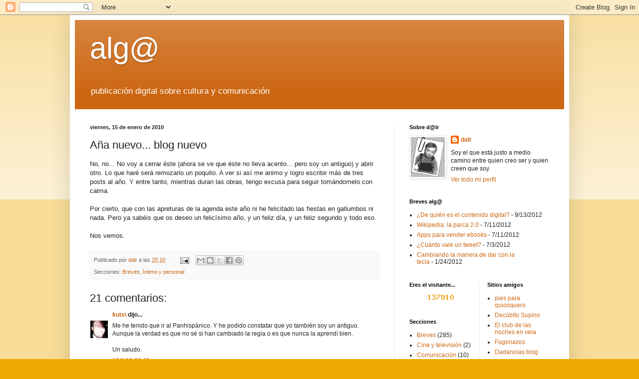

--- FILE ---
content_type: text/html; charset=UTF-8
request_url: https://algarroba.blogspot.com/2010/01/ana-nuevo-blog-nuevo.html?showComment=1263809013747
body_size: 18208
content:
<!DOCTYPE html>
<html class='v2' dir='ltr' lang='es-ES'>
<head>
<link href='https://www.blogger.com/static/v1/widgets/335934321-css_bundle_v2.css' rel='stylesheet' type='text/css'/>
<meta content='width=1100' name='viewport'/>
<meta content='text/html; charset=UTF-8' http-equiv='Content-Type'/>
<meta content='blogger' name='generator'/>
<link href='https://algarroba.blogspot.com/favicon.ico' rel='icon' type='image/x-icon'/>
<link href='http://algarroba.blogspot.com/2010/01/ana-nuevo-blog-nuevo.html' rel='canonical'/>
<link rel="alternate" type="application/atom+xml" title="alg@ - Atom" href="https://algarroba.blogspot.com/feeds/posts/default" />
<link rel="alternate" type="application/rss+xml" title="alg@ - RSS" href="https://algarroba.blogspot.com/feeds/posts/default?alt=rss" />
<link rel="service.post" type="application/atom+xml" title="alg@ - Atom" href="https://www.blogger.com/feeds/12844356/posts/default" />

<link rel="alternate" type="application/atom+xml" title="alg@ - Atom" href="https://algarroba.blogspot.com/feeds/6206796935697740322/comments/default" />
<!--Can't find substitution for tag [blog.ieCssRetrofitLinks]-->
<meta content='http://algarroba.blogspot.com/2010/01/ana-nuevo-blog-nuevo.html' property='og:url'/>
<meta content='Aña nuevo... blog nuevo' property='og:title'/>
<meta content='No, no... No voy a cerrar éste (ahora se ve que éste no lleva acento... pero soy un antiguo) y abrir otro. Lo que haré será remozarlo un poq...' property='og:description'/>
<title>alg@: Aña nuevo... blog nuevo</title>
<style id='page-skin-1' type='text/css'><!--
/*
-----------------------------------------------
Blogger Template Style
Name:     Simple
Designer: Blogger
URL:      www.blogger.com
----------------------------------------------- */
/* Content
----------------------------------------------- */
body {
font: normal normal 12px Arial, Tahoma, Helvetica, FreeSans, sans-serif;
color: #222222;
background: #eeaa00 none repeat scroll top left;
padding: 0 40px 40px 40px;
}
html body .region-inner {
min-width: 0;
max-width: 100%;
width: auto;
}
h2 {
font-size: 22px;
}
a:link {
text-decoration:none;
color: #cc6611;
}
a:visited {
text-decoration:none;
color: #888888;
}
a:hover {
text-decoration:underline;
color: #ff9900;
}
.body-fauxcolumn-outer .fauxcolumn-inner {
background: transparent url(https://resources.blogblog.com/blogblog/data/1kt/simple/body_gradient_tile_light.png) repeat scroll top left;
_background-image: none;
}
.body-fauxcolumn-outer .cap-top {
position: absolute;
z-index: 1;
height: 400px;
width: 100%;
}
.body-fauxcolumn-outer .cap-top .cap-left {
width: 100%;
background: transparent url(https://resources.blogblog.com/blogblog/data/1kt/simple/gradients_light.png) repeat-x scroll top left;
_background-image: none;
}
.content-outer {
-moz-box-shadow: 0 0 40px rgba(0, 0, 0, .15);
-webkit-box-shadow: 0 0 5px rgba(0, 0, 0, .15);
-goog-ms-box-shadow: 0 0 10px #333333;
box-shadow: 0 0 40px rgba(0, 0, 0, .15);
margin-bottom: 1px;
}
.content-inner {
padding: 10px 10px;
}
.content-inner {
background-color: #ffffff;
}
/* Header
----------------------------------------------- */
.header-outer {
background: #cc6611 url(//www.blogblog.com/1kt/simple/gradients_light.png) repeat-x scroll 0 -400px;
_background-image: none;
}
.Header h1 {
font: normal normal 60px Arial, Tahoma, Helvetica, FreeSans, sans-serif;
color: #ffffff;
text-shadow: 1px 2px 3px rgba(0, 0, 0, .2);
}
.Header h1 a {
color: #ffffff;
}
.Header .description {
font-size: 140%;
color: #ffffff;
}
.header-inner .Header .titlewrapper {
padding: 22px 30px;
}
.header-inner .Header .descriptionwrapper {
padding: 0 30px;
}
/* Tabs
----------------------------------------------- */
.tabs-inner .section:first-child {
border-top: 0 solid #eeeeee;
}
.tabs-inner .section:first-child ul {
margin-top: -0;
border-top: 0 solid #eeeeee;
border-left: 0 solid #eeeeee;
border-right: 0 solid #eeeeee;
}
.tabs-inner .widget ul {
background: #f5f5f5 url(https://resources.blogblog.com/blogblog/data/1kt/simple/gradients_light.png) repeat-x scroll 0 -800px;
_background-image: none;
border-bottom: 1px solid #eeeeee;
margin-top: 0;
margin-left: -30px;
margin-right: -30px;
}
.tabs-inner .widget li a {
display: inline-block;
padding: .6em 1em;
font: normal normal 14px Arial, Tahoma, Helvetica, FreeSans, sans-serif;
color: #999999;
border-left: 1px solid #ffffff;
border-right: 1px solid #eeeeee;
}
.tabs-inner .widget li:first-child a {
border-left: none;
}
.tabs-inner .widget li.selected a, .tabs-inner .widget li a:hover {
color: #000000;
background-color: #eeeeee;
text-decoration: none;
}
/* Columns
----------------------------------------------- */
.main-outer {
border-top: 0 solid #eeeeee;
}
.fauxcolumn-left-outer .fauxcolumn-inner {
border-right: 1px solid #eeeeee;
}
.fauxcolumn-right-outer .fauxcolumn-inner {
border-left: 1px solid #eeeeee;
}
/* Headings
----------------------------------------------- */
div.widget > h2,
div.widget h2.title {
margin: 0 0 1em 0;
font: normal bold 11px Arial, Tahoma, Helvetica, FreeSans, sans-serif;
color: #000000;
}
/* Widgets
----------------------------------------------- */
.widget .zippy {
color: #999999;
text-shadow: 2px 2px 1px rgba(0, 0, 0, .1);
}
.widget .popular-posts ul {
list-style: none;
}
/* Posts
----------------------------------------------- */
h2.date-header {
font: normal bold 11px Arial, Tahoma, Helvetica, FreeSans, sans-serif;
}
.date-header span {
background-color: transparent;
color: #222222;
padding: inherit;
letter-spacing: inherit;
margin: inherit;
}
.main-inner {
padding-top: 30px;
padding-bottom: 30px;
}
.main-inner .column-center-inner {
padding: 0 15px;
}
.main-inner .column-center-inner .section {
margin: 0 15px;
}
.post {
margin: 0 0 25px 0;
}
h3.post-title, .comments h4 {
font: normal normal 22px Arial, Tahoma, Helvetica, FreeSans, sans-serif;
margin: .75em 0 0;
}
.post-body {
font-size: 110%;
line-height: 1.4;
position: relative;
}
.post-body img, .post-body .tr-caption-container, .Profile img, .Image img,
.BlogList .item-thumbnail img {
padding: 2px;
background: #ffffff;
border: 1px solid #eeeeee;
-moz-box-shadow: 1px 1px 5px rgba(0, 0, 0, .1);
-webkit-box-shadow: 1px 1px 5px rgba(0, 0, 0, .1);
box-shadow: 1px 1px 5px rgba(0, 0, 0, .1);
}
.post-body img, .post-body .tr-caption-container {
padding: 5px;
}
.post-body .tr-caption-container {
color: #222222;
}
.post-body .tr-caption-container img {
padding: 0;
background: transparent;
border: none;
-moz-box-shadow: 0 0 0 rgba(0, 0, 0, .1);
-webkit-box-shadow: 0 0 0 rgba(0, 0, 0, .1);
box-shadow: 0 0 0 rgba(0, 0, 0, .1);
}
.post-header {
margin: 0 0 1.5em;
line-height: 1.6;
font-size: 90%;
}
.post-footer {
margin: 20px -2px 0;
padding: 5px 10px;
color: #666666;
background-color: #f9f9f9;
border-bottom: 1px solid #eeeeee;
line-height: 1.6;
font-size: 90%;
}
#comments .comment-author {
padding-top: 1.5em;
border-top: 1px solid #eeeeee;
background-position: 0 1.5em;
}
#comments .comment-author:first-child {
padding-top: 0;
border-top: none;
}
.avatar-image-container {
margin: .2em 0 0;
}
#comments .avatar-image-container img {
border: 1px solid #eeeeee;
}
/* Comments
----------------------------------------------- */
.comments .comments-content .icon.blog-author {
background-repeat: no-repeat;
background-image: url([data-uri]);
}
.comments .comments-content .loadmore a {
border-top: 1px solid #999999;
border-bottom: 1px solid #999999;
}
.comments .comment-thread.inline-thread {
background-color: #f9f9f9;
}
.comments .continue {
border-top: 2px solid #999999;
}
/* Accents
---------------------------------------------- */
.section-columns td.columns-cell {
border-left: 1px solid #eeeeee;
}
.blog-pager {
background: transparent none no-repeat scroll top center;
}
.blog-pager-older-link, .home-link,
.blog-pager-newer-link {
background-color: #ffffff;
padding: 5px;
}
.footer-outer {
border-top: 0 dashed #bbbbbb;
}
/* Mobile
----------------------------------------------- */
body.mobile  {
background-size: auto;
}
.mobile .body-fauxcolumn-outer {
background: transparent none repeat scroll top left;
}
.mobile .body-fauxcolumn-outer .cap-top {
background-size: 100% auto;
}
.mobile .content-outer {
-webkit-box-shadow: 0 0 3px rgba(0, 0, 0, .15);
box-shadow: 0 0 3px rgba(0, 0, 0, .15);
}
.mobile .tabs-inner .widget ul {
margin-left: 0;
margin-right: 0;
}
.mobile .post {
margin: 0;
}
.mobile .main-inner .column-center-inner .section {
margin: 0;
}
.mobile .date-header span {
padding: 0.1em 10px;
margin: 0 -10px;
}
.mobile h3.post-title {
margin: 0;
}
.mobile .blog-pager {
background: transparent none no-repeat scroll top center;
}
.mobile .footer-outer {
border-top: none;
}
.mobile .main-inner, .mobile .footer-inner {
background-color: #ffffff;
}
.mobile-index-contents {
color: #222222;
}
.mobile-link-button {
background-color: #cc6611;
}
.mobile-link-button a:link, .mobile-link-button a:visited {
color: #ffffff;
}
.mobile .tabs-inner .section:first-child {
border-top: none;
}
.mobile .tabs-inner .PageList .widget-content {
background-color: #eeeeee;
color: #000000;
border-top: 1px solid #eeeeee;
border-bottom: 1px solid #eeeeee;
}
.mobile .tabs-inner .PageList .widget-content .pagelist-arrow {
border-left: 1px solid #eeeeee;
}

--></style>
<style id='template-skin-1' type='text/css'><!--
body {
min-width: 1000px;
}
.content-outer, .content-fauxcolumn-outer, .region-inner {
min-width: 1000px;
max-width: 1000px;
_width: 1000px;
}
.main-inner .columns {
padding-left: 0px;
padding-right: 340px;
}
.main-inner .fauxcolumn-center-outer {
left: 0px;
right: 340px;
/* IE6 does not respect left and right together */
_width: expression(this.parentNode.offsetWidth -
parseInt("0px") -
parseInt("340px") + 'px');
}
.main-inner .fauxcolumn-left-outer {
width: 0px;
}
.main-inner .fauxcolumn-right-outer {
width: 340px;
}
.main-inner .column-left-outer {
width: 0px;
right: 100%;
margin-left: -0px;
}
.main-inner .column-right-outer {
width: 340px;
margin-right: -340px;
}
#layout {
min-width: 0;
}
#layout .content-outer {
min-width: 0;
width: 800px;
}
#layout .region-inner {
min-width: 0;
width: auto;
}
body#layout div.add_widget {
padding: 8px;
}
body#layout div.add_widget a {
margin-left: 32px;
}
--></style>
<link href='https://www.blogger.com/dyn-css/authorization.css?targetBlogID=12844356&amp;zx=d96a1fca-e2b9-4f0a-9ec5-e2f62b7ef975' media='none' onload='if(media!=&#39;all&#39;)media=&#39;all&#39;' rel='stylesheet'/><noscript><link href='https://www.blogger.com/dyn-css/authorization.css?targetBlogID=12844356&amp;zx=d96a1fca-e2b9-4f0a-9ec5-e2f62b7ef975' rel='stylesheet'/></noscript>
<meta name='google-adsense-platform-account' content='ca-host-pub-1556223355139109'/>
<meta name='google-adsense-platform-domain' content='blogspot.com'/>

</head>
<body class='loading variant-bold'>
<div class='navbar section' id='navbar' name='Barra de navegación'><div class='widget Navbar' data-version='1' id='Navbar1'><script type="text/javascript">
    function setAttributeOnload(object, attribute, val) {
      if(window.addEventListener) {
        window.addEventListener('load',
          function(){ object[attribute] = val; }, false);
      } else {
        window.attachEvent('onload', function(){ object[attribute] = val; });
      }
    }
  </script>
<div id="navbar-iframe-container"></div>
<script type="text/javascript" src="https://apis.google.com/js/platform.js"></script>
<script type="text/javascript">
      gapi.load("gapi.iframes:gapi.iframes.style.bubble", function() {
        if (gapi.iframes && gapi.iframes.getContext) {
          gapi.iframes.getContext().openChild({
              url: 'https://www.blogger.com/navbar/12844356?po\x3d6206796935697740322\x26origin\x3dhttps://algarroba.blogspot.com',
              where: document.getElementById("navbar-iframe-container"),
              id: "navbar-iframe"
          });
        }
      });
    </script><script type="text/javascript">
(function() {
var script = document.createElement('script');
script.type = 'text/javascript';
script.src = '//pagead2.googlesyndication.com/pagead/js/google_top_exp.js';
var head = document.getElementsByTagName('head')[0];
if (head) {
head.appendChild(script);
}})();
</script>
</div></div>
<div class='body-fauxcolumns'>
<div class='fauxcolumn-outer body-fauxcolumn-outer'>
<div class='cap-top'>
<div class='cap-left'></div>
<div class='cap-right'></div>
</div>
<div class='fauxborder-left'>
<div class='fauxborder-right'></div>
<div class='fauxcolumn-inner'>
</div>
</div>
<div class='cap-bottom'>
<div class='cap-left'></div>
<div class='cap-right'></div>
</div>
</div>
</div>
<div class='content'>
<div class='content-fauxcolumns'>
<div class='fauxcolumn-outer content-fauxcolumn-outer'>
<div class='cap-top'>
<div class='cap-left'></div>
<div class='cap-right'></div>
</div>
<div class='fauxborder-left'>
<div class='fauxborder-right'></div>
<div class='fauxcolumn-inner'>
</div>
</div>
<div class='cap-bottom'>
<div class='cap-left'></div>
<div class='cap-right'></div>
</div>
</div>
</div>
<div class='content-outer'>
<div class='content-cap-top cap-top'>
<div class='cap-left'></div>
<div class='cap-right'></div>
</div>
<div class='fauxborder-left content-fauxborder-left'>
<div class='fauxborder-right content-fauxborder-right'></div>
<div class='content-inner'>
<header>
<div class='header-outer'>
<div class='header-cap-top cap-top'>
<div class='cap-left'></div>
<div class='cap-right'></div>
</div>
<div class='fauxborder-left header-fauxborder-left'>
<div class='fauxborder-right header-fauxborder-right'></div>
<div class='region-inner header-inner'>
<div class='header section' id='header' name='Cabecera'><div class='widget Header' data-version='1' id='Header1'>
<div id='header-inner'>
<div class='titlewrapper'>
<h1 class='title'>
<a href='https://algarroba.blogspot.com/'>
alg@
</a>
</h1>
</div>
<div class='descriptionwrapper'>
<p class='description'><span>publicación digital sobre cultura y comunicación</span></p>
</div>
</div>
</div></div>
</div>
</div>
<div class='header-cap-bottom cap-bottom'>
<div class='cap-left'></div>
<div class='cap-right'></div>
</div>
</div>
</header>
<div class='tabs-outer'>
<div class='tabs-cap-top cap-top'>
<div class='cap-left'></div>
<div class='cap-right'></div>
</div>
<div class='fauxborder-left tabs-fauxborder-left'>
<div class='fauxborder-right tabs-fauxborder-right'></div>
<div class='region-inner tabs-inner'>
<div class='tabs no-items section' id='crosscol' name='Multicolumnas'></div>
<div class='tabs no-items section' id='crosscol-overflow' name='Cross-Column 2'></div>
</div>
</div>
<div class='tabs-cap-bottom cap-bottom'>
<div class='cap-left'></div>
<div class='cap-right'></div>
</div>
</div>
<div class='main-outer'>
<div class='main-cap-top cap-top'>
<div class='cap-left'></div>
<div class='cap-right'></div>
</div>
<div class='fauxborder-left main-fauxborder-left'>
<div class='fauxborder-right main-fauxborder-right'></div>
<div class='region-inner main-inner'>
<div class='columns fauxcolumns'>
<div class='fauxcolumn-outer fauxcolumn-center-outer'>
<div class='cap-top'>
<div class='cap-left'></div>
<div class='cap-right'></div>
</div>
<div class='fauxborder-left'>
<div class='fauxborder-right'></div>
<div class='fauxcolumn-inner'>
</div>
</div>
<div class='cap-bottom'>
<div class='cap-left'></div>
<div class='cap-right'></div>
</div>
</div>
<div class='fauxcolumn-outer fauxcolumn-left-outer'>
<div class='cap-top'>
<div class='cap-left'></div>
<div class='cap-right'></div>
</div>
<div class='fauxborder-left'>
<div class='fauxborder-right'></div>
<div class='fauxcolumn-inner'>
</div>
</div>
<div class='cap-bottom'>
<div class='cap-left'></div>
<div class='cap-right'></div>
</div>
</div>
<div class='fauxcolumn-outer fauxcolumn-right-outer'>
<div class='cap-top'>
<div class='cap-left'></div>
<div class='cap-right'></div>
</div>
<div class='fauxborder-left'>
<div class='fauxborder-right'></div>
<div class='fauxcolumn-inner'>
</div>
</div>
<div class='cap-bottom'>
<div class='cap-left'></div>
<div class='cap-right'></div>
</div>
</div>
<!-- corrects IE6 width calculation -->
<div class='columns-inner'>
<div class='column-center-outer'>
<div class='column-center-inner'>
<div class='main section' id='main' name='Principal'><div class='widget Blog' data-version='1' id='Blog1'>
<div class='blog-posts hfeed'>

          <div class="date-outer">
        
<h2 class='date-header'><span>viernes, 15 de enero de 2010</span></h2>

          <div class="date-posts">
        
<div class='post-outer'>
<div class='post hentry uncustomized-post-template' itemprop='blogPost' itemscope='itemscope' itemtype='http://schema.org/BlogPosting'>
<meta content='12844356' itemprop='blogId'/>
<meta content='6206796935697740322' itemprop='postId'/>
<a name='6206796935697740322'></a>
<h3 class='post-title entry-title' itemprop='name'>
Aña nuevo... blog nuevo
</h3>
<div class='post-header'>
<div class='post-header-line-1'></div>
</div>
<div class='post-body entry-content' id='post-body-6206796935697740322' itemprop='description articleBody'>
No, no... No voy a cerrar éste (ahora se ve que éste no lleva acento... pero soy un antiguo) y abrir otro. Lo que haré será remozarlo un poquito. A ver si así me animo y logro escribir más de tres posts al año. Y entre tanto, mientras duran las obras, tengo excusa para seguir tomándomelo con calma.<br /><br />Por cierto, que con las apreturas de la agenda este año ni he felicitado las fiestas en gallumbos ni nada. Pero ya sabéis que os deseo un felicísimo año, y un feliz día, y un feliz segundo y todo eso.<br /><br />Nos vemos.
<div style='clear: both;'></div>
</div>
<div class='post-footer'>
<div class='post-footer-line post-footer-line-1'>
<span class='post-author vcard'>
Publicado por
<span class='fn' itemprop='author' itemscope='itemscope' itemtype='http://schema.org/Person'>
<meta content='https://www.blogger.com/profile/10839153724293278309' itemprop='url'/>
<a class='g-profile' href='https://www.blogger.com/profile/10839153724293278309' rel='author' title='author profile'>
<span itemprop='name'>dalr</span>
</a>
</span>
</span>
<span class='post-timestamp'>
a las
<meta content='http://algarroba.blogspot.com/2010/01/ana-nuevo-blog-nuevo.html' itemprop='url'/>
<a class='timestamp-link' href='https://algarroba.blogspot.com/2010/01/ana-nuevo-blog-nuevo.html' rel='bookmark' title='permanent link'><abbr class='published' itemprop='datePublished' title='2010-01-15T20:10:00+01:00'>20:10</abbr></a>
</span>
<span class='post-comment-link'>
</span>
<span class='post-icons'>
<span class='item-action'>
<a href='https://www.blogger.com/email-post/12844356/6206796935697740322' title='Enviar entrada por correo electrónico'>
<img alt='' class='icon-action' height='13' src='https://resources.blogblog.com/img/icon18_email.gif' width='18'/>
</a>
</span>
<span class='item-control blog-admin pid-181177352'>
<a href='https://www.blogger.com/post-edit.g?blogID=12844356&postID=6206796935697740322&from=pencil' title='Editar entrada'>
<img alt='' class='icon-action' height='18' src='https://resources.blogblog.com/img/icon18_edit_allbkg.gif' width='18'/>
</a>
</span>
</span>
<div class='post-share-buttons goog-inline-block'>
<a class='goog-inline-block share-button sb-email' href='https://www.blogger.com/share-post.g?blogID=12844356&postID=6206796935697740322&target=email' target='_blank' title='Enviar por correo electrónico'><span class='share-button-link-text'>Enviar por correo electrónico</span></a><a class='goog-inline-block share-button sb-blog' href='https://www.blogger.com/share-post.g?blogID=12844356&postID=6206796935697740322&target=blog' onclick='window.open(this.href, "_blank", "height=270,width=475"); return false;' target='_blank' title='Escribe un blog'><span class='share-button-link-text'>Escribe un blog</span></a><a class='goog-inline-block share-button sb-twitter' href='https://www.blogger.com/share-post.g?blogID=12844356&postID=6206796935697740322&target=twitter' target='_blank' title='Compartir en X'><span class='share-button-link-text'>Compartir en X</span></a><a class='goog-inline-block share-button sb-facebook' href='https://www.blogger.com/share-post.g?blogID=12844356&postID=6206796935697740322&target=facebook' onclick='window.open(this.href, "_blank", "height=430,width=640"); return false;' target='_blank' title='Compartir con Facebook'><span class='share-button-link-text'>Compartir con Facebook</span></a><a class='goog-inline-block share-button sb-pinterest' href='https://www.blogger.com/share-post.g?blogID=12844356&postID=6206796935697740322&target=pinterest' target='_blank' title='Compartir en Pinterest'><span class='share-button-link-text'>Compartir en Pinterest</span></a>
</div>
</div>
<div class='post-footer-line post-footer-line-2'>
<span class='post-labels'>
Secciones:
<a href='https://algarroba.blogspot.com/search/label/Breves' rel='tag'>Breves</a>,
<a href='https://algarroba.blogspot.com/search/label/%C3%8Dntimo%20y%20personal' rel='tag'>Íntimo y personal</a>
</span>
</div>
<div class='post-footer-line post-footer-line-3'>
<span class='post-location'>
</span>
</div>
</div>
</div>
<div class='comments' id='comments'>
<a name='comments'></a>
<h4>21 comentarios:</h4>
<div id='Blog1_comments-block-wrapper'>
<dl class='avatar-comment-indent' id='comments-block'>
<dt class='comment-author ' id='c4010135990655346796'>
<a name='c4010135990655346796'></a>
<div class="avatar-image-container vcard"><span dir="ltr"><a href="https://www.blogger.com/profile/05059014431313963627" target="" rel="nofollow" onclick="" class="avatar-hovercard" id="av-4010135990655346796-05059014431313963627"><img src="https://resources.blogblog.com/img/blank.gif" width="35" height="35" class="delayLoad" style="display: none;" longdesc="//blogger.googleusercontent.com/img/b/R29vZ2xl/AVvXsEjYNfDSBWqXuku_PYCUqhsaiyLcdzXltoyKYve7CBNB8aFM0TZ5jLf1F48aqInJsIKu_zIz_OA0SVaLflYwaU8MxShn3uzXXTfqfBGCWuHhXBUv7aJcbNbLOv1uCOUdwGc/s45-c/P1000428.jpg" alt="" title="kutxi">

<noscript><img src="//blogger.googleusercontent.com/img/b/R29vZ2xl/AVvXsEjYNfDSBWqXuku_PYCUqhsaiyLcdzXltoyKYve7CBNB8aFM0TZ5jLf1F48aqInJsIKu_zIz_OA0SVaLflYwaU8MxShn3uzXXTfqfBGCWuHhXBUv7aJcbNbLOv1uCOUdwGc/s45-c/P1000428.jpg" width="35" height="35" class="photo" alt=""></noscript></a></span></div>
<a href='https://www.blogger.com/profile/05059014431313963627' rel='nofollow'>kutxi</a>
dijo...
</dt>
<dd class='comment-body' id='Blog1_cmt-4010135990655346796'>
<p>
Me he tenido que ir al Panhispánico. Y he podido constatar que yo también soy un antiguo. Aunque la verdad es que no sé si han cambiado la regla o es que nunca la aprendí bien.<br /><br />Un saludo.
</p>
</dd>
<dd class='comment-footer'>
<span class='comment-timestamp'>
<a href='https://algarroba.blogspot.com/2010/01/ana-nuevo-blog-nuevo.html?showComment=1263584609182#c4010135990655346796' title='comment permalink'>
15/1/10 20:43
</a>
<span class='item-control blog-admin pid-963570293'>
<a class='comment-delete' href='https://www.blogger.com/comment/delete/12844356/4010135990655346796' title='Eliminar comentario'>
<img src='https://resources.blogblog.com/img/icon_delete13.gif'/>
</a>
</span>
</span>
</dd>
<dt class='comment-author ' id='c7111250244055924418'>
<a name='c7111250244055924418'></a>
<div class="avatar-image-container avatar-stock"><span dir="ltr"><img src="//resources.blogblog.com/img/blank.gif" width="35" height="35" alt="" title="An&oacute;nimo">

</span></div>
Anónimo
dijo...
</dt>
<dd class='comment-body' id='Blog1_cmt-7111250244055924418'>
<p>
Como te dije entro con mucha frecuencia en tu blog y siempre me encuentro lo mismo.<br />A ver si te animas y escribes más aunque la intervención sea más corta.<br />Un abrazo:<br /><br /> Tu tita María.
</p>
</dd>
<dd class='comment-footer'>
<span class='comment-timestamp'>
<a href='https://algarroba.blogspot.com/2010/01/ana-nuevo-blog-nuevo.html?showComment=1263591246668#c7111250244055924418' title='comment permalink'>
15/1/10 22:34
</a>
<span class='item-control blog-admin pid-1879937648'>
<a class='comment-delete' href='https://www.blogger.com/comment/delete/12844356/7111250244055924418' title='Eliminar comentario'>
<img src='https://resources.blogblog.com/img/icon_delete13.gif'/>
</a>
</span>
</span>
</dd>
<dt class='comment-author ' id='c5268491224805917881'>
<a name='c5268491224805917881'></a>
<div class="avatar-image-container avatar-stock"><span dir="ltr"><a href="https://www.blogger.com/profile/03077237008130095852" target="" rel="nofollow" onclick="" class="avatar-hovercard" id="av-5268491224805917881-03077237008130095852"><img src="//www.blogger.com/img/blogger_logo_round_35.png" width="35" height="35" alt="" title="Norma">

</a></span></div>
<a href='https://www.blogger.com/profile/03077237008130095852' rel='nofollow'>Norma</a>
dijo...
</dt>
<dd class='comment-body' id='Blog1_cmt-5268491224805917881'>
<p>
La aprendiste bien, Kutxi. La han cambiado. Yo no entiendo estos cambios, la verdad. En vez de ayudar, confunden más. <br /><br />Muy oportuno el post (postito). Estaba a punto de decirte que a ver si volvías a volver!!<br /><br />Muy felices segundos, XDD
</p>
</dd>
<dd class='comment-footer'>
<span class='comment-timestamp'>
<a href='https://algarroba.blogspot.com/2010/01/ana-nuevo-blog-nuevo.html?showComment=1263634838857#c5268491224805917881' title='comment permalink'>
16/1/10 10:40
</a>
<span class='item-control blog-admin pid-790342592'>
<a class='comment-delete' href='https://www.blogger.com/comment/delete/12844356/5268491224805917881' title='Eliminar comentario'>
<img src='https://resources.blogblog.com/img/icon_delete13.gif'/>
</a>
</span>
</span>
</dd>
<dt class='comment-author blog-author' id='c6652567561382090970'>
<a name='c6652567561382090970'></a>
<div class="avatar-image-container vcard"><span dir="ltr"><a href="https://www.blogger.com/profile/10839153724293278309" target="" rel="nofollow" onclick="" class="avatar-hovercard" id="av-6652567561382090970-10839153724293278309"><img src="https://resources.blogblog.com/img/blank.gif" width="35" height="35" class="delayLoad" style="display: none;" longdesc="//1.bp.blogspot.com/_EuoEjS-WkrU/SazfTg4MSGI/AAAAAAAAAZI/RxXDIFbJgBU/S45-s35/img2101.jpg" alt="" title="dalr">

<noscript><img src="//1.bp.blogspot.com/_EuoEjS-WkrU/SazfTg4MSGI/AAAAAAAAAZI/RxXDIFbJgBU/S45-s35/img2101.jpg" width="35" height="35" class="photo" alt=""></noscript></a></span></div>
<a href='https://www.blogger.com/profile/10839153724293278309' rel='nofollow'>dalr</a>
dijo...
</dt>
<dd class='comment-body' id='Blog1_cmt-6652567561382090970'>
<p>
Si es que ya no respetan nada. Y no se han quedado en la gramática... &#161;Que ahora resulta que le han cambiado el nombre a las indias orientales y hasta al sacro imperio romano-germánico! Si llego a saber que iban a cambiar las cosas me hubiera esforzado más por no aprender ;)
</p>
</dd>
<dd class='comment-footer'>
<span class='comment-timestamp'>
<a href='https://algarroba.blogspot.com/2010/01/ana-nuevo-blog-nuevo.html?showComment=1263759126186#c6652567561382090970' title='comment permalink'>
17/1/10 21:12
</a>
<span class='item-control blog-admin pid-181177352'>
<a class='comment-delete' href='https://www.blogger.com/comment/delete/12844356/6652567561382090970' title='Eliminar comentario'>
<img src='https://resources.blogblog.com/img/icon_delete13.gif'/>
</a>
</span>
</span>
</dd>
<dt class='comment-author ' id='c2730596839307562707'>
<a name='c2730596839307562707'></a>
<div class="avatar-image-container avatar-stock"><span dir="ltr"><a href="https://www.blogger.com/profile/12926694259944627902" target="" rel="nofollow" onclick="" class="avatar-hovercard" id="av-2730596839307562707-12926694259944627902"><img src="//www.blogger.com/img/blogger_logo_round_35.png" width="35" height="35" alt="" title="Albert">

</a></span></div>
<a href='https://www.blogger.com/profile/12926694259944627902' rel='nofollow'>Albert</a>
dijo...
</dt>
<dd class='comment-body' id='Blog1_cmt-2730596839307562707'>
<p>
A ver si es verdad! jajajaja bon any!
</p>
</dd>
<dd class='comment-footer'>
<span class='comment-timestamp'>
<a href='https://algarroba.blogspot.com/2010/01/ana-nuevo-blog-nuevo.html?showComment=1263809013747#c2730596839307562707' title='comment permalink'>
18/1/10 11:03
</a>
<span class='item-control blog-admin pid-1621328742'>
<a class='comment-delete' href='https://www.blogger.com/comment/delete/12844356/2730596839307562707' title='Eliminar comentario'>
<img src='https://resources.blogblog.com/img/icon_delete13.gif'/>
</a>
</span>
</span>
</dd>
<dt class='comment-author ' id='c4266433316594180979'>
<a name='c4266433316594180979'></a>
<div class="avatar-image-container vcard"><span dir="ltr"><a href="https://www.blogger.com/profile/13990315834014589370" target="" rel="nofollow" onclick="" class="avatar-hovercard" id="av-4266433316594180979-13990315834014589370"><img src="https://resources.blogblog.com/img/blank.gif" width="35" height="35" class="delayLoad" style="display: none;" longdesc="//blogger.googleusercontent.com/img/b/R29vZ2xl/AVvXsEiW-h_JddiKhSzRkZ1lVVJ5f27QsEyGl2ivD3_65sK6qdSQYBbcUJR6nFq2-dRIHdz7x2zmiWXdisngYURo6mW78q6Qubc-DeVrOzdHDKCC18KocqczDYbBA9w4LqYx9w/s45-c/Foto+JMM.jpg.png" alt="" title="Juan Manuel">

<noscript><img src="//blogger.googleusercontent.com/img/b/R29vZ2xl/AVvXsEiW-h_JddiKhSzRkZ1lVVJ5f27QsEyGl2ivD3_65sK6qdSQYBbcUJR6nFq2-dRIHdz7x2zmiWXdisngYURo6mW78q6Qubc-DeVrOzdHDKCC18KocqczDYbBA9w4LqYx9w/s45-c/Foto+JMM.jpg.png" width="35" height="35" class="photo" alt=""></noscript></a></span></div>
<a href='https://www.blogger.com/profile/13990315834014589370' rel='nofollow'>Juan Manuel</a>
dijo...
</dt>
<dd class='comment-body' id='Blog1_cmt-4266433316594180979'>
<p>
Pues a mí también me parece absurdo y ridículo cambiar a estas alturas las reglas de ortografía, y estoy de acuerdo con Norma en que lo único que consiguen es confundir a la gente... Y hablando de ortografía, precisamente ayer me publicaron un artículo en El Diario Palentino titulado &#161;Viva la Ortografía! que os invito a leer...<br />Ahí os va el link:<br /><br />http://www.diariopalentino.es/noticia.cfm/Opinión/20100120/viva/ortografia/4617B9B4-1A64-968D-59BE283683036E3D<br /><br />Y hablando (o sea, escribiendo)de todo un poco, pues eso, Dalr; a ver si te animas a escribir más, eh? <br />Saludos a todos desde la capital de reino, donde estamos pasando unos días.
</p>
</dd>
<dd class='comment-footer'>
<span class='comment-timestamp'>
<a href='https://algarroba.blogspot.com/2010/01/ana-nuevo-blog-nuevo.html?showComment=1264091384536#c4266433316594180979' title='comment permalink'>
21/1/10 17:29
</a>
<span class='item-control blog-admin pid-2071886284'>
<a class='comment-delete' href='https://www.blogger.com/comment/delete/12844356/4266433316594180979' title='Eliminar comentario'>
<img src='https://resources.blogblog.com/img/icon_delete13.gif'/>
</a>
</span>
</span>
</dd>
<dt class='comment-author ' id='c993352347278510827'>
<a name='c993352347278510827'></a>
<div class="avatar-image-container vcard"><span dir="ltr"><a href="https://www.blogger.com/profile/12381901477713177985" target="" rel="nofollow" onclick="" class="avatar-hovercard" id="av-993352347278510827-12381901477713177985"><img src="https://resources.blogblog.com/img/blank.gif" width="35" height="35" class="delayLoad" style="display: none;" longdesc="//blogger.googleusercontent.com/img/b/R29vZ2xl/AVvXsEgxCMCAgx2PjYg7D15LzV6GIVhW6sHKYt1UXJxR8npj2jZ8EO1d86NKTRkKtUT4xavvGaLxC8Ci6Iu53RrSeu6ZBLS-jNlsw-CbfSskwMXo6b7zKHHGkqQ9DRB1ttN87qY/s45-c/DSCN3511.JPG" alt="" title="BANDOLERA">

<noscript><img src="//blogger.googleusercontent.com/img/b/R29vZ2xl/AVvXsEgxCMCAgx2PjYg7D15LzV6GIVhW6sHKYt1UXJxR8npj2jZ8EO1d86NKTRkKtUT4xavvGaLxC8Ci6Iu53RrSeu6ZBLS-jNlsw-CbfSskwMXo6b7zKHHGkqQ9DRB1ttN87qY/s45-c/DSCN3511.JPG" width="35" height="35" class="photo" alt=""></noscript></a></span></div>
<a href='https://www.blogger.com/profile/12381901477713177985' rel='nofollow'>BANDOLERA</a>
dijo...
</dt>
<dd class='comment-body' id='Blog1_cmt-993352347278510827'>
<p>
&#161;&#161;Hola Darl!! Ya desistía (con acento) en que dieras por aquí (con acento) señales de vida (sin acento). A ver (separado, sin h, con v) si es verdad que relanzas una cosita tras las &quot;obras&quot; (sin h). besos, con b.
</p>
</dd>
<dd class='comment-footer'>
<span class='comment-timestamp'>
<a href='https://algarroba.blogspot.com/2010/01/ana-nuevo-blog-nuevo.html?showComment=1264621320862#c993352347278510827' title='comment permalink'>
27/1/10 20:42
</a>
<span class='item-control blog-admin pid-767647506'>
<a class='comment-delete' href='https://www.blogger.com/comment/delete/12844356/993352347278510827' title='Eliminar comentario'>
<img src='https://resources.blogblog.com/img/icon_delete13.gif'/>
</a>
</span>
</span>
</dd>
<dt class='comment-author ' id='c2003186723065030326'>
<a name='c2003186723065030326'></a>
<div class="avatar-image-container vcard"><span dir="ltr"><a href="https://www.blogger.com/profile/12381901477713177985" target="" rel="nofollow" onclick="" class="avatar-hovercard" id="av-2003186723065030326-12381901477713177985"><img src="https://resources.blogblog.com/img/blank.gif" width="35" height="35" class="delayLoad" style="display: none;" longdesc="//blogger.googleusercontent.com/img/b/R29vZ2xl/AVvXsEgxCMCAgx2PjYg7D15LzV6GIVhW6sHKYt1UXJxR8npj2jZ8EO1d86NKTRkKtUT4xavvGaLxC8Ci6Iu53RrSeu6ZBLS-jNlsw-CbfSskwMXo6b7zKHHGkqQ9DRB1ttN87qY/s45-c/DSCN3511.JPG" alt="" title="BANDOLERA">

<noscript><img src="//blogger.googleusercontent.com/img/b/R29vZ2xl/AVvXsEgxCMCAgx2PjYg7D15LzV6GIVhW6sHKYt1UXJxR8npj2jZ8EO1d86NKTRkKtUT4xavvGaLxC8Ci6Iu53RrSeu6ZBLS-jNlsw-CbfSskwMXo6b7zKHHGkqQ9DRB1ttN87qY/s45-c/DSCN3511.JPG" width="35" height="35" class="photo" alt=""></noscript></a></span></div>
<a href='https://www.blogger.com/profile/12381901477713177985' rel='nofollow'>BANDOLERA</a>
dijo...
</dt>
<dd class='comment-body' id='Blog1_cmt-2003186723065030326'>
<p>
A Juan Manuel: He leído tu artículo, muy apropiado.... Gracias.Pienso lo mismo.
</p>
</dd>
<dd class='comment-footer'>
<span class='comment-timestamp'>
<a href='https://algarroba.blogspot.com/2010/01/ana-nuevo-blog-nuevo.html?showComment=1264621514373#c2003186723065030326' title='comment permalink'>
27/1/10 20:45
</a>
<span class='item-control blog-admin pid-767647506'>
<a class='comment-delete' href='https://www.blogger.com/comment/delete/12844356/2003186723065030326' title='Eliminar comentario'>
<img src='https://resources.blogblog.com/img/icon_delete13.gif'/>
</a>
</span>
</span>
</dd>
<dt class='comment-author ' id='c6496715466327619419'>
<a name='c6496715466327619419'></a>
<div class="avatar-image-container vcard"><span dir="ltr"><a href="https://www.blogger.com/profile/13990315834014589370" target="" rel="nofollow" onclick="" class="avatar-hovercard" id="av-6496715466327619419-13990315834014589370"><img src="https://resources.blogblog.com/img/blank.gif" width="35" height="35" class="delayLoad" style="display: none;" longdesc="//blogger.googleusercontent.com/img/b/R29vZ2xl/AVvXsEiW-h_JddiKhSzRkZ1lVVJ5f27QsEyGl2ivD3_65sK6qdSQYBbcUJR6nFq2-dRIHdz7x2zmiWXdisngYURo6mW78q6Qubc-DeVrOzdHDKCC18KocqczDYbBA9w4LqYx9w/s45-c/Foto+JMM.jpg.png" alt="" title="Juan Manuel">

<noscript><img src="//blogger.googleusercontent.com/img/b/R29vZ2xl/AVvXsEiW-h_JddiKhSzRkZ1lVVJ5f27QsEyGl2ivD3_65sK6qdSQYBbcUJR6nFq2-dRIHdz7x2zmiWXdisngYURo6mW78q6Qubc-DeVrOzdHDKCC18KocqczDYbBA9w4LqYx9w/s45-c/Foto+JMM.jpg.png" width="35" height="35" class="photo" alt=""></noscript></a></span></div>
<a href='https://www.blogger.com/profile/13990315834014589370' rel='nofollow'>Juan Manuel</a>
dijo...
</dt>
<dd class='comment-body' id='Blog1_cmt-6496715466327619419'>
<p>
Creo que hace ya un año y medio surgió en el blog una cierta polémica a raíz del estreno de la película &quot;Camino&quot;, de Javier Fresser. Recuerdo haber dicho entonces que no podía dar una opinión personal, ya que no la había visto. Me limité a comentar, en contra de otras opiniones, que una película que se base en una historia real no tiene por qué ser estrictamente fiel a esa realidad. Se trata de una película, no de una crónica.<br /><br />Bueno, pues más vale tarde que nunca, Anoche en TVE -&#161;&#161;&#161;y sin anuncios!!!- la pude ver. <br />Y sí, he de decir que me gustó mucho. He buscado en el blog las opiniones que sirgieron entonces y he de decir que estoy totalmente de acuerdo con la opinión que manifestaba Dalr en su post. La historia, los personajes, el final doblemente trágico conforman una historia realmente conmovedora y el tratamiento y las interpretaciones me parecieron más que correctas.<br />Bueno, pues eso, aunque tarde, la opinión ha quedado dada..., eso sí, respetando, por supuesto, todas las demás. &#161;faltaría más!
</p>
</dd>
<dd class='comment-footer'>
<span class='comment-timestamp'>
<a href='https://algarroba.blogspot.com/2010/01/ana-nuevo-blog-nuevo.html?showComment=1265793438973#c6496715466327619419' title='comment permalink'>
10/2/10 10:17
</a>
<span class='item-control blog-admin pid-2071886284'>
<a class='comment-delete' href='https://www.blogger.com/comment/delete/12844356/6496715466327619419' title='Eliminar comentario'>
<img src='https://resources.blogblog.com/img/icon_delete13.gif'/>
</a>
</span>
</span>
</dd>
<dt class='comment-author ' id='c3806075179293877994'>
<a name='c3806075179293877994'></a>
<div class="avatar-image-container vcard"><span dir="ltr"><a href="https://www.blogger.com/profile/13990315834014589370" target="" rel="nofollow" onclick="" class="avatar-hovercard" id="av-3806075179293877994-13990315834014589370"><img src="https://resources.blogblog.com/img/blank.gif" width="35" height="35" class="delayLoad" style="display: none;" longdesc="//blogger.googleusercontent.com/img/b/R29vZ2xl/AVvXsEiW-h_JddiKhSzRkZ1lVVJ5f27QsEyGl2ivD3_65sK6qdSQYBbcUJR6nFq2-dRIHdz7x2zmiWXdisngYURo6mW78q6Qubc-DeVrOzdHDKCC18KocqczDYbBA9w4LqYx9w/s45-c/Foto+JMM.jpg.png" alt="" title="Juan Manuel">

<noscript><img src="//blogger.googleusercontent.com/img/b/R29vZ2xl/AVvXsEiW-h_JddiKhSzRkZ1lVVJ5f27QsEyGl2ivD3_65sK6qdSQYBbcUJR6nFq2-dRIHdz7x2zmiWXdisngYURo6mW78q6Qubc-DeVrOzdHDKCC18KocqczDYbBA9w4LqYx9w/s45-c/Foto+JMM.jpg.png" width="35" height="35" class="photo" alt=""></noscript></a></span></div>
<a href='https://www.blogger.com/profile/13990315834014589370' rel='nofollow'>Juan Manuel</a>
dijo...
</dt>
<dd class='comment-body' id='Blog1_cmt-3806075179293877994'>
<p>
&#161;Qué casualidad! No sé si alguien habrá leído mi último post sobre la película Camino. Sí; el pasado martes, día 9, la pusieron en TVE... y &#161;oh, sorpresa! ayer, viernes día 12, la emitieron por TV3. Me he mirado la programación de televisión para la próxima semana, y, aparentemente, no está previsto su pase por ninguna otra cadena... Vamos que con dos pases a la semana, ya está bien... La película es buena, pero no para tanto, vamos...
</p>
</dd>
<dd class='comment-footer'>
<span class='comment-timestamp'>
<a href='https://algarroba.blogspot.com/2010/01/ana-nuevo-blog-nuevo.html?showComment=1266052428680#c3806075179293877994' title='comment permalink'>
13/2/10 10:13
</a>
<span class='item-control blog-admin pid-2071886284'>
<a class='comment-delete' href='https://www.blogger.com/comment/delete/12844356/3806075179293877994' title='Eliminar comentario'>
<img src='https://resources.blogblog.com/img/icon_delete13.gif'/>
</a>
</span>
</span>
</dd>
<dt class='comment-author ' id='c274268429054426306'>
<a name='c274268429054426306'></a>
<div class="avatar-image-container avatar-stock"><span dir="ltr"><a href="https://www.blogger.com/profile/03077237008130095852" target="" rel="nofollow" onclick="" class="avatar-hovercard" id="av-274268429054426306-03077237008130095852"><img src="//www.blogger.com/img/blogger_logo_round_35.png" width="35" height="35" alt="" title="Norma">

</a></span></div>
<a href='https://www.blogger.com/profile/03077237008130095852' rel='nofollow'>Norma</a>
dijo...
</dt>
<dd class='comment-body' id='Blog1_cmt-274268429054426306'>
<p>
jejejejj
</p>
</dd>
<dd class='comment-footer'>
<span class='comment-timestamp'>
<a href='https://algarroba.blogspot.com/2010/01/ana-nuevo-blog-nuevo.html?showComment=1266268247883#c274268429054426306' title='comment permalink'>
15/2/10 22:10
</a>
<span class='item-control blog-admin pid-790342592'>
<a class='comment-delete' href='https://www.blogger.com/comment/delete/12844356/274268429054426306' title='Eliminar comentario'>
<img src='https://resources.blogblog.com/img/icon_delete13.gif'/>
</a>
</span>
</span>
</dd>
<dt class='comment-author ' id='c6965029829543735622'>
<a name='c6965029829543735622'></a>
<div class="avatar-image-container vcard"><span dir="ltr"><a href="https://www.blogger.com/profile/13990315834014589370" target="" rel="nofollow" onclick="" class="avatar-hovercard" id="av-6965029829543735622-13990315834014589370"><img src="https://resources.blogblog.com/img/blank.gif" width="35" height="35" class="delayLoad" style="display: none;" longdesc="//blogger.googleusercontent.com/img/b/R29vZ2xl/AVvXsEiW-h_JddiKhSzRkZ1lVVJ5f27QsEyGl2ivD3_65sK6qdSQYBbcUJR6nFq2-dRIHdz7x2zmiWXdisngYURo6mW78q6Qubc-DeVrOzdHDKCC18KocqczDYbBA9w4LqYx9w/s45-c/Foto+JMM.jpg.png" alt="" title="Juan Manuel">

<noscript><img src="//blogger.googleusercontent.com/img/b/R29vZ2xl/AVvXsEiW-h_JddiKhSzRkZ1lVVJ5f27QsEyGl2ivD3_65sK6qdSQYBbcUJR6nFq2-dRIHdz7x2zmiWXdisngYURo6mW78q6Qubc-DeVrOzdHDKCC18KocqczDYbBA9w4LqYx9w/s45-c/Foto+JMM.jpg.png" width="35" height="35" class="photo" alt=""></noscript></a></span></div>
<a href='https://www.blogger.com/profile/13990315834014589370' rel='nofollow'>Juan Manuel</a>
dijo...
</dt>
<dd class='comment-body' id='Blog1_cmt-6965029829543735622'>
<p>
Para Bandolera: Muchas gracias. Será que lo has leído con buenos ojos... El próximo que me imagino saldrá mañana, va sobre el Túnel del AVE.<br /><br />Para Norma: Y esa &quot;risita&quot; &#191;para quién va? Porque si no lo dices, todo el mundo querrá apropiársela, y tampoco es eso, ja, ja, ja...
</p>
</dd>
<dd class='comment-footer'>
<span class='comment-timestamp'>
<a href='https://algarroba.blogspot.com/2010/01/ana-nuevo-blog-nuevo.html?showComment=1266311158604#c6965029829543735622' title='comment permalink'>
16/2/10 10:05
</a>
<span class='item-control blog-admin pid-2071886284'>
<a class='comment-delete' href='https://www.blogger.com/comment/delete/12844356/6965029829543735622' title='Eliminar comentario'>
<img src='https://resources.blogblog.com/img/icon_delete13.gif'/>
</a>
</span>
</span>
</dd>
<dt class='comment-author ' id='c5006041947185731173'>
<a name='c5006041947185731173'></a>
<div class="avatar-image-container vcard"><span dir="ltr"><a href="https://www.blogger.com/profile/12381901477713177985" target="" rel="nofollow" onclick="" class="avatar-hovercard" id="av-5006041947185731173-12381901477713177985"><img src="https://resources.blogblog.com/img/blank.gif" width="35" height="35" class="delayLoad" style="display: none;" longdesc="//blogger.googleusercontent.com/img/b/R29vZ2xl/AVvXsEgxCMCAgx2PjYg7D15LzV6GIVhW6sHKYt1UXJxR8npj2jZ8EO1d86NKTRkKtUT4xavvGaLxC8Ci6Iu53RrSeu6ZBLS-jNlsw-CbfSskwMXo6b7zKHHGkqQ9DRB1ttN87qY/s45-c/DSCN3511.JPG" alt="" title="BANDOLERA">

<noscript><img src="//blogger.googleusercontent.com/img/b/R29vZ2xl/AVvXsEgxCMCAgx2PjYg7D15LzV6GIVhW6sHKYt1UXJxR8npj2jZ8EO1d86NKTRkKtUT4xavvGaLxC8Ci6Iu53RrSeu6ZBLS-jNlsw-CbfSskwMXo6b7zKHHGkqQ9DRB1ttN87qY/s45-c/DSCN3511.JPG" width="35" height="35" class="photo" alt=""></noscript></a></span></div>
<a href='https://www.blogger.com/profile/12381901477713177985' rel='nofollow'>BANDOLERA</a>
dijo...
</dt>
<dd class='comment-body' id='Blog1_cmt-5006041947185731173'>
<p>
Hola Juan Manuel. Lo he encontrado en la hemeroteca. Sinceramente, miedo me da... De técnica no tengo nada, pero el sentido común me dice que por qué c... tiene que pasar el AVE justo debajo de la Sagrada Familia. Y sigo sin entenderlo, por muchas garantías que digan se aporten. Un saludo.
</p>
</dd>
<dd class='comment-footer'>
<span class='comment-timestamp'>
<a href='https://algarroba.blogspot.com/2010/01/ana-nuevo-blog-nuevo.html?showComment=1267436322922#c5006041947185731173' title='comment permalink'>
1/3/10 10:38
</a>
<span class='item-control blog-admin pid-767647506'>
<a class='comment-delete' href='https://www.blogger.com/comment/delete/12844356/5006041947185731173' title='Eliminar comentario'>
<img src='https://resources.blogblog.com/img/icon_delete13.gif'/>
</a>
</span>
</span>
</dd>
<dt class='comment-author ' id='c4643819773676151082'>
<a name='c4643819773676151082'></a>
<div class="avatar-image-container vcard"><span dir="ltr"><a href="https://www.blogger.com/profile/13990315834014589370" target="" rel="nofollow" onclick="" class="avatar-hovercard" id="av-4643819773676151082-13990315834014589370"><img src="https://resources.blogblog.com/img/blank.gif" width="35" height="35" class="delayLoad" style="display: none;" longdesc="//blogger.googleusercontent.com/img/b/R29vZ2xl/AVvXsEiW-h_JddiKhSzRkZ1lVVJ5f27QsEyGl2ivD3_65sK6qdSQYBbcUJR6nFq2-dRIHdz7x2zmiWXdisngYURo6mW78q6Qubc-DeVrOzdHDKCC18KocqczDYbBA9w4LqYx9w/s45-c/Foto+JMM.jpg.png" alt="" title="Juan Manuel">

<noscript><img src="//blogger.googleusercontent.com/img/b/R29vZ2xl/AVvXsEiW-h_JddiKhSzRkZ1lVVJ5f27QsEyGl2ivD3_65sK6qdSQYBbcUJR6nFq2-dRIHdz7x2zmiWXdisngYURo6mW78q6Qubc-DeVrOzdHDKCC18KocqczDYbBA9w4LqYx9w/s45-c/Foto+JMM.jpg.png" width="35" height="35" class="photo" alt=""></noscript></a></span></div>
<a href='https://www.blogger.com/profile/13990315834014589370' rel='nofollow'>Juan Manuel</a>
dijo...
</dt>
<dd class='comment-body' id='Blog1_cmt-4643819773676151082'>
<p>
Para Bandolera:<br />Quiero pensar que, después de la polémica desatada al respecto, -y quizá gracias a ella-, las cosas se están haciendo bien. Es lo que vengo a decir en el artículo. Otra cosa sería terrible, vamos... Confiemos, pues en ello. <br />Esta semana no tocaba -mi colaboración es de un artículo cada 2 semanas-, pero como siempre me gusta que tengan un par de artículos en reserva, supongo que andaban escasos de material, y me han publicado otro; este va de políticos... Aquí tienes el link:<br />http://www.diariopalentino.es/noticia.cfm/Opini%C3%B3n/20100224/tambien/he/tenido/sue%C3%B1o/FAAF5FA0-B5AC-DCB6-ED53F4D0509ECC7B<br /><br />Ya me dirás...
</p>
</dd>
<dd class='comment-footer'>
<span class='comment-timestamp'>
<a href='https://algarroba.blogspot.com/2010/01/ana-nuevo-blog-nuevo.html?showComment=1267463022685#c4643819773676151082' title='comment permalink'>
1/3/10 18:03
</a>
<span class='item-control blog-admin pid-2071886284'>
<a class='comment-delete' href='https://www.blogger.com/comment/delete/12844356/4643819773676151082' title='Eliminar comentario'>
<img src='https://resources.blogblog.com/img/icon_delete13.gif'/>
</a>
</span>
</span>
</dd>
<dt class='comment-author ' id='c8860077165854165582'>
<a name='c8860077165854165582'></a>
<div class="avatar-image-container vcard"><span dir="ltr"><a href="https://www.blogger.com/profile/13990315834014589370" target="" rel="nofollow" onclick="" class="avatar-hovercard" id="av-8860077165854165582-13990315834014589370"><img src="https://resources.blogblog.com/img/blank.gif" width="35" height="35" class="delayLoad" style="display: none;" longdesc="//blogger.googleusercontent.com/img/b/R29vZ2xl/AVvXsEiW-h_JddiKhSzRkZ1lVVJ5f27QsEyGl2ivD3_65sK6qdSQYBbcUJR6nFq2-dRIHdz7x2zmiWXdisngYURo6mW78q6Qubc-DeVrOzdHDKCC18KocqczDYbBA9w4LqYx9w/s45-c/Foto+JMM.jpg.png" alt="" title="Juan Manuel">

<noscript><img src="//blogger.googleusercontent.com/img/b/R29vZ2xl/AVvXsEiW-h_JddiKhSzRkZ1lVVJ5f27QsEyGl2ivD3_65sK6qdSQYBbcUJR6nFq2-dRIHdz7x2zmiWXdisngYURo6mW78q6Qubc-DeVrOzdHDKCC18KocqczDYbBA9w4LqYx9w/s45-c/Foto+JMM.jpg.png" width="35" height="35" class="photo" alt=""></noscript></a></span></div>
<a href='https://www.blogger.com/profile/13990315834014589370' rel='nofollow'>Juan Manuel</a>
dijo...
</dt>
<dd class='comment-body' id='Blog1_cmt-8860077165854165582'>
<p>
Hey, Dalr... &#191;Estás ahí? Por cierto, no sé si sigues con tus clases en la Universitat de Vic; de ser así, tienes una colega &quot;nueva&quot;. A una tal Conxi Pérez le han pedido que dé una clase allí este mes y ella, que es así de condescediente, pues no ha sabido decir que no...<br />Y, hablando de todo un poco, &#191;para cuándo tu próximo post????<br />Sí, ya sé que no soy la persona más indicada para este tipo de &quot;reclamaciones&quot;, pero a lo mejor cuela... Un abrazo.
</p>
</dd>
<dd class='comment-footer'>
<span class='comment-timestamp'>
<a href='https://algarroba.blogspot.com/2010/01/ana-nuevo-blog-nuevo.html?showComment=1267516600075#c8860077165854165582' title='comment permalink'>
2/3/10 08:56
</a>
<span class='item-control blog-admin pid-2071886284'>
<a class='comment-delete' href='https://www.blogger.com/comment/delete/12844356/8860077165854165582' title='Eliminar comentario'>
<img src='https://resources.blogblog.com/img/icon_delete13.gif'/>
</a>
</span>
</span>
</dd>
<dt class='comment-author ' id='c8181558018117681919'>
<a name='c8181558018117681919'></a>
<div class="avatar-image-container vcard"><span dir="ltr"><a href="https://www.blogger.com/profile/13990315834014589370" target="" rel="nofollow" onclick="" class="avatar-hovercard" id="av-8181558018117681919-13990315834014589370"><img src="https://resources.blogblog.com/img/blank.gif" width="35" height="35" class="delayLoad" style="display: none;" longdesc="//blogger.googleusercontent.com/img/b/R29vZ2xl/AVvXsEiW-h_JddiKhSzRkZ1lVVJ5f27QsEyGl2ivD3_65sK6qdSQYBbcUJR6nFq2-dRIHdz7x2zmiWXdisngYURo6mW78q6Qubc-DeVrOzdHDKCC18KocqczDYbBA9w4LqYx9w/s45-c/Foto+JMM.jpg.png" alt="" title="Juan Manuel">

<noscript><img src="//blogger.googleusercontent.com/img/b/R29vZ2xl/AVvXsEiW-h_JddiKhSzRkZ1lVVJ5f27QsEyGl2ivD3_65sK6qdSQYBbcUJR6nFq2-dRIHdz7x2zmiWXdisngYURo6mW78q6Qubc-DeVrOzdHDKCC18KocqczDYbBA9w4LqYx9w/s45-c/Foto+JMM.jpg.png" width="35" height="35" class="photo" alt=""></noscript></a></span></div>
<a href='https://www.blogger.com/profile/13990315834014589370' rel='nofollow'>Juan Manuel</a>
dijo...
</dt>
<dd class='comment-body' id='Blog1_cmt-8181558018117681919'>
<p>
&#191;Qué tal fue el &quot;cumple&quot;????<br />Según me cuentan, te prepararon una buena sorpresa, &#191;no? Bueno, pues nada, que el año &quot;nuevo&quot; te traiga lo mejor de lo mejor y, de paso, un poco de tiempo para &quot;postear&quot;. Un abrazo,
</p>
</dd>
<dd class='comment-footer'>
<span class='comment-timestamp'>
<a href='https://algarroba.blogspot.com/2010/01/ana-nuevo-blog-nuevo.html?showComment=1267877089550#c8181558018117681919' title='comment permalink'>
6/3/10 13:04
</a>
<span class='item-control blog-admin pid-2071886284'>
<a class='comment-delete' href='https://www.blogger.com/comment/delete/12844356/8181558018117681919' title='Eliminar comentario'>
<img src='https://resources.blogblog.com/img/icon_delete13.gif'/>
</a>
</span>
</span>
</dd>
<dt class='comment-author ' id='c5899407491053844033'>
<a name='c5899407491053844033'></a>
<div class="avatar-image-container avatar-stock"><span dir="ltr"><a href="https://www.blogger.com/profile/03077237008130095852" target="" rel="nofollow" onclick="" class="avatar-hovercard" id="av-5899407491053844033-03077237008130095852"><img src="//www.blogger.com/img/blogger_logo_round_35.png" width="35" height="35" alt="" title="Norma">

</a></span></div>
<a href='https://www.blogger.com/profile/03077237008130095852' rel='nofollow'>Norma</a>
dijo...
</dt>
<dd class='comment-body' id='Blog1_cmt-5899407491053844033'>
<p>
Dos meses viendo el post sin darme cuenta de que el título es Aña nuevo, jejejej  Como te lea Bibiana Aido, te copia la idea, fijo!
</p>
</dd>
<dd class='comment-footer'>
<span class='comment-timestamp'>
<a href='https://algarroba.blogspot.com/2010/01/ana-nuevo-blog-nuevo.html?showComment=1268173125221#c5899407491053844033' title='comment permalink'>
9/3/10 23:18
</a>
<span class='item-control blog-admin pid-790342592'>
<a class='comment-delete' href='https://www.blogger.com/comment/delete/12844356/5899407491053844033' title='Eliminar comentario'>
<img src='https://resources.blogblog.com/img/icon_delete13.gif'/>
</a>
</span>
</span>
</dd>
<dt class='comment-author ' id='c2497081278322703037'>
<a name='c2497081278322703037'></a>
<div class="avatar-image-container vcard"><span dir="ltr"><a href="https://www.blogger.com/profile/05059014431313963627" target="" rel="nofollow" onclick="" class="avatar-hovercard" id="av-2497081278322703037-05059014431313963627"><img src="https://resources.blogblog.com/img/blank.gif" width="35" height="35" class="delayLoad" style="display: none;" longdesc="//blogger.googleusercontent.com/img/b/R29vZ2xl/AVvXsEjYNfDSBWqXuku_PYCUqhsaiyLcdzXltoyKYve7CBNB8aFM0TZ5jLf1F48aqInJsIKu_zIz_OA0SVaLflYwaU8MxShn3uzXXTfqfBGCWuHhXBUv7aJcbNbLOv1uCOUdwGc/s45-c/P1000428.jpg" alt="" title="kutxi">

<noscript><img src="//blogger.googleusercontent.com/img/b/R29vZ2xl/AVvXsEjYNfDSBWqXuku_PYCUqhsaiyLcdzXltoyKYve7CBNB8aFM0TZ5jLf1F48aqInJsIKu_zIz_OA0SVaLflYwaU8MxShn3uzXXTfqfBGCWuHhXBUv7aJcbNbLOv1uCOUdwGc/s45-c/P1000428.jpg" width="35" height="35" class="photo" alt=""></noscript></a></span></div>
<a href='https://www.blogger.com/profile/05059014431313963627' rel='nofollow'>kutxi</a>
dijo...
</dt>
<dd class='comment-body' id='Blog1_cmt-2497081278322703037'>
<p>
Por cierto, no sé si viene a cuento ya o no, pero tengo más datos sobre aquello de los diacríticos. La norma no ha cambiado recientemente, lleva siendo así más o menos desde los 70. La RAE dice desde entonces que solo (y el &#39;solo&#39; de atrás es un ejemplo) se tilden los demostrativos en caso de ambigüedad, pero recomienda evitarlo en la medida de lo posible. Al parecer el culpable de nuestra equivocación no es otro que Don Fernando Lázaro Carreter (que luego dirigio la RAE, curiosamente) que, en su &quot;Curso de lengua española&quot; de 1972 (en el que se basaron durante muchos años todos los libros de texto) decía que se tildaran los demostrativos en caso de ambigüedad pero se le olvidaba añadir lo de evitarlo en la medida de lo posible, así que a todos nos enseñaron que había que tildarlos y eso hemos hecho desde entonces.<br /><br />Todo esto lo sé, no porque sea muy listo, sino porque me ha estado dando clases una eminencia de mucho cuidado con el que he aprendido más sobre ortografía en las 9 horas lectivas que ha impartido que en los 35 años anteriores, Leonardo Gómez Torrego.<br /><br />Perdón por este tocho a destiempo.
</p>
</dd>
<dd class='comment-footer'>
<span class='comment-timestamp'>
<a href='https://algarroba.blogspot.com/2010/01/ana-nuevo-blog-nuevo.html?showComment=1268173678213#c2497081278322703037' title='comment permalink'>
9/3/10 23:27
</a>
<span class='item-control blog-admin pid-963570293'>
<a class='comment-delete' href='https://www.blogger.com/comment/delete/12844356/2497081278322703037' title='Eliminar comentario'>
<img src='https://resources.blogblog.com/img/icon_delete13.gif'/>
</a>
</span>
</span>
</dd>
<dt class='comment-author ' id='c8714389159711094259'>
<a name='c8714389159711094259'></a>
<div class="avatar-image-container vcard"><span dir="ltr"><a href="https://www.blogger.com/profile/05059014431313963627" target="" rel="nofollow" onclick="" class="avatar-hovercard" id="av-8714389159711094259-05059014431313963627"><img src="https://resources.blogblog.com/img/blank.gif" width="35" height="35" class="delayLoad" style="display: none;" longdesc="//blogger.googleusercontent.com/img/b/R29vZ2xl/AVvXsEjYNfDSBWqXuku_PYCUqhsaiyLcdzXltoyKYve7CBNB8aFM0TZ5jLf1F48aqInJsIKu_zIz_OA0SVaLflYwaU8MxShn3uzXXTfqfBGCWuHhXBUv7aJcbNbLOv1uCOUdwGc/s45-c/P1000428.jpg" alt="" title="kutxi">

<noscript><img src="//blogger.googleusercontent.com/img/b/R29vZ2xl/AVvXsEjYNfDSBWqXuku_PYCUqhsaiyLcdzXltoyKYve7CBNB8aFM0TZ5jLf1F48aqInJsIKu_zIz_OA0SVaLflYwaU8MxShn3uzXXTfqfBGCWuHhXBUv7aJcbNbLOv1uCOUdwGc/s45-c/P1000428.jpg" width="35" height="35" class="photo" alt=""></noscript></a></span></div>
<a href='https://www.blogger.com/profile/05059014431313963627' rel='nofollow'>kutxi</a>
dijo...
</dt>
<dd class='comment-body' id='Blog1_cmt-8714389159711094259'>
<p>
Hola, Norma! Que coincidimos en Alg@!<br /><br />Por cierto, lo de Bibiana fue incorrecto, pero no agramatical. Don Leonardo me ha convertido en el repelente niño Vicente... &#161;noooooo! xDDDD
</p>
</dd>
<dd class='comment-footer'>
<span class='comment-timestamp'>
<a href='https://algarroba.blogspot.com/2010/01/ana-nuevo-blog-nuevo.html?showComment=1268173814221#c8714389159711094259' title='comment permalink'>
9/3/10 23:30
</a>
<span class='item-control blog-admin pid-963570293'>
<a class='comment-delete' href='https://www.blogger.com/comment/delete/12844356/8714389159711094259' title='Eliminar comentario'>
<img src='https://resources.blogblog.com/img/icon_delete13.gif'/>
</a>
</span>
</span>
</dd>
<dt class='comment-author ' id='c6901281913433928284'>
<a name='c6901281913433928284'></a>
<div class="avatar-image-container avatar-stock"><span dir="ltr"><a href="https://www.blogger.com/profile/03077237008130095852" target="" rel="nofollow" onclick="" class="avatar-hovercard" id="av-6901281913433928284-03077237008130095852"><img src="//www.blogger.com/img/blogger_logo_round_35.png" width="35" height="35" alt="" title="Norma">

</a></span></div>
<a href='https://www.blogger.com/profile/03077237008130095852' rel='nofollow'>Norma</a>
dijo...
</dt>
<dd class='comment-body' id='Blog1_cmt-6901281913433928284'>
<p>
jejejej, cómo mola una buena clase, con un buen profesor!  :D<br /><br />el captcha es &lt;&gt;, vamos, fabricante de dius, de toda la vida, no??
</p>
</dd>
<dd class='comment-footer'>
<span class='comment-timestamp'>
<a href='https://algarroba.blogspot.com/2010/01/ana-nuevo-blog-nuevo.html?showComment=1268250681875#c6901281913433928284' title='comment permalink'>
10/3/10 20:51
</a>
<span class='item-control blog-admin pid-790342592'>
<a class='comment-delete' href='https://www.blogger.com/comment/delete/12844356/6901281913433928284' title='Eliminar comentario'>
<img src='https://resources.blogblog.com/img/icon_delete13.gif'/>
</a>
</span>
</span>
</dd>
<dt class='comment-author ' id='c3999458949910483354'>
<a name='c3999458949910483354'></a>
<div class="avatar-image-container avatar-stock"><span dir="ltr"><a href="https://www.blogger.com/profile/03077237008130095852" target="" rel="nofollow" onclick="" class="avatar-hovercard" id="av-3999458949910483354-03077237008130095852"><img src="//www.blogger.com/img/blogger_logo_round_35.png" width="35" height="35" alt="" title="Norma">

</a></span></div>
<a href='https://www.blogger.com/profile/03077237008130095852' rel='nofollow'>Norma</a>
dijo...
</dt>
<dd class='comment-body' id='Blog1_cmt-3999458949910483354'>
<p>
diumaker
</p>
</dd>
<dd class='comment-footer'>
<span class='comment-timestamp'>
<a href='https://algarroba.blogspot.com/2010/01/ana-nuevo-blog-nuevo.html?showComment=1268250820605#c3999458949910483354' title='comment permalink'>
10/3/10 20:53
</a>
<span class='item-control blog-admin pid-790342592'>
<a class='comment-delete' href='https://www.blogger.com/comment/delete/12844356/3999458949910483354' title='Eliminar comentario'>
<img src='https://resources.blogblog.com/img/icon_delete13.gif'/>
</a>
</span>
</span>
</dd>
</dl>
</div>
<p class='comment-footer'>
<a href='https://www.blogger.com/comment/fullpage/post/12844356/6206796935697740322' onclick=''>Publicar un comentario</a>
</p>
</div>
</div>

        </div></div>
      
</div>
<div class='blog-pager' id='blog-pager'>
<span id='blog-pager-newer-link'>
<a class='blog-pager-newer-link' href='https://algarroba.blogspot.com/2010/04/pronto-material-nuevo.html' id='Blog1_blog-pager-newer-link' title='Entrada más reciente'>Entrada más reciente</a>
</span>
<span id='blog-pager-older-link'>
<a class='blog-pager-older-link' href='https://algarroba.blogspot.com/2009/11/subvencion-de-la-cultura-o-la-cultura.html' id='Blog1_blog-pager-older-link' title='Entrada antigua'>Entrada antigua</a>
</span>
<a class='home-link' href='https://algarroba.blogspot.com/'>Inicio</a>
</div>
<div class='clear'></div>
<div class='post-feeds'>
<div class='feed-links'>
Suscribirse a:
<a class='feed-link' href='https://algarroba.blogspot.com/feeds/6206796935697740322/comments/default' target='_blank' type='application/atom+xml'>Enviar comentarios (Atom)</a>
</div>
</div>
</div></div>
</div>
</div>
<div class='column-left-outer'>
<div class='column-left-inner'>
<aside>
</aside>
</div>
</div>
<div class='column-right-outer'>
<div class='column-right-inner'>
<aside>
<div class='sidebar section' id='sidebar-right-1'><div class='widget Profile' data-version='1' id='Profile1'>
<h2>Sobre d@lr</h2>
<div class='widget-content'>
<a href='https://www.blogger.com/profile/10839153724293278309'><img alt='Mi foto' class='profile-img' height='80' src='//photos1.blogger.com/img/221/6089/640/img2101.jpg' width='68'/></a>
<dl class='profile-datablock'>
<dt class='profile-data'>
<a class='profile-name-link g-profile' href='https://www.blogger.com/profile/10839153724293278309' rel='author' style='background-image: url(//www.blogger.com/img/logo-16.png);'>
dalr
</a>
</dt>
<dd class='profile-textblock'>Soy el que está justo a medio camino entre quien creo ser y quien creen que soy.</dd>
</dl>
<a class='profile-link' href='https://www.blogger.com/profile/10839153724293278309' rel='author'>Ver todo mi perfil</a>
<div class='clear'></div>
</div>
</div><div class='widget Feed' data-version='1' id='Feed1'>
<h2>Breves alg@</h2>
<div class='widget-content' id='Feed1_feedItemListDisplay'>
<span style='filter: alpha(25); opacity: 0.25;'>
<a href='http://algarroba-2.blogspot.com/feeds/posts/default'>Cargando...</a>
</span>
</div>
<div class='clear'></div>
</div></div>
<table border='0' cellpadding='0' cellspacing='0' class='section-columns columns-2'>
<tbody>
<tr>
<td class='first columns-cell'>
<div class='sidebar section' id='sidebar-right-2-1'><div class='widget HTML' data-version='1' id='HTML1'>
<h2 class='title'>Eres el visitante...</h2>
<div class='widget-content'>
<!-- Start of StatCounter Code -->
<center>
<script language="javascript" type="text/javascript">
var sc_project=1334870; 
var sc_invisible=0; 
var sc_partition=12; 
var sc_security="ee1b28d6"; 
</script>

<script language="javascript" src="//www.statcounter.com/counter/counter.js" type="text/javascript"></script><noscript><a href="http://www.statcounter.com/" target="_blank"><img border="0" alt="site stats" src="https://lh3.googleusercontent.com/blogger_img_proxy/AEn0k_sBkCzWIx44gU-N-1LjVGs1cpOhI8WLIGrEE83TVqefePMkm66z9Pf7xYtLhIFtg4r22FHt31kRfLLplbGDiYSMq4YDsY_a2CT6-ELmMUoN4Nbp4pSgxY2BeMossY-2LnmeKArSgqjZd5tYMAEEHCfNMIVroKT57gICwsbZKbpygpw=s0-d"></a> </noscript>
</center>
<!-- End of StatCounter Code -->
</div>
<div class='clear'></div>
</div><div class='widget Label' data-version='1' id='Label1'>
<h2>Secciones</h2>
<div class='widget-content list-label-widget-content'>
<ul>
<li>
<a dir='ltr' href='https://algarroba.blogspot.com/search/label/Breves'>Breves</a>
<span dir='ltr'>(285)</span>
</li>
<li>
<a dir='ltr' href='https://algarroba.blogspot.com/search/label/Cine%20y%20televisi%C3%B3n'>Cine y televisión</a>
<span dir='ltr'>(2)</span>
</li>
<li>
<a dir='ltr' href='https://algarroba.blogspot.com/search/label/Comunicaci%C3%B3n'>Comunicación</a>
<span dir='ltr'>(10)</span>
</li>
<li>
<a dir='ltr' href='https://algarroba.blogspot.com/search/label/Econom%C3%ADa%20y%20Empresa'>Economía y Empresa</a>
<span dir='ltr'>(87)</span>
</li>
<li>
<a dir='ltr' href='https://algarroba.blogspot.com/search/label/Indignao'>Indignao</a>
<span dir='ltr'>(3)</span>
</li>
<li>
<a dir='ltr' href='https://algarroba.blogspot.com/search/label/Internet'>Internet</a>
<span dir='ltr'>(3)</span>
</li>
<li>
<a dir='ltr' href='https://algarroba.blogspot.com/search/label/%C3%8Dntimo%20y%20personal'>Íntimo y personal</a>
<span dir='ltr'>(92)</span>
</li>
<li>
<a dir='ltr' href='https://algarroba.blogspot.com/search/label/Libros'>Libros</a>
<span dir='ltr'>(1)</span>
</li>
<li>
<a dir='ltr' href='https://algarroba.blogspot.com/search/label/Medio%20Ambiente'>Medio Ambiente</a>
<span dir='ltr'>(1)</span>
</li>
<li>
<a dir='ltr' href='https://algarroba.blogspot.com/search/label/M%C3%BAsica'>Música</a>
<span dir='ltr'>(37)</span>
</li>
<li>
<a dir='ltr' href='https://algarroba.blogspot.com/search/label/Reflexiones'>Reflexiones</a>
<span dir='ltr'>(66)</span>
</li>
<li>
<a dir='ltr' href='https://algarroba.blogspot.com/search/label/Sin%20comentarios'>Sin comentarios</a>
<span dir='ltr'>(3)</span>
</li>
<li>
<a dir='ltr' href='https://algarroba.blogspot.com/search/label/Tecnolog%C3%ADa'>Tecnología</a>
<span dir='ltr'>(1)</span>
</li>
</ul>
<div class='clear'></div>
</div>
</div><div class='widget BlogArchive' data-version='1' id='BlogArchive1'>
<h2>Archivo del blog</h2>
<div class='widget-content'>
<div id='ArchiveList'>
<div id='BlogArchive1_ArchiveList'>
<ul class='hierarchy'>
<li class='archivedate collapsed'>
<a class='toggle' href='javascript:void(0)'>
<span class='zippy'>

        &#9658;&#160;
      
</span>
</a>
<a class='post-count-link' href='https://algarroba.blogspot.com/2014/'>
2014
</a>
<span class='post-count' dir='ltr'>(4)</span>
<ul class='hierarchy'>
<li class='archivedate collapsed'>
<a class='toggle' href='javascript:void(0)'>
<span class='zippy'>

        &#9658;&#160;
      
</span>
</a>
<a class='post-count-link' href='https://algarroba.blogspot.com/2014/06/'>
junio
</a>
<span class='post-count' dir='ltr'>(2)</span>
</li>
</ul>
<ul class='hierarchy'>
<li class='archivedate collapsed'>
<a class='toggle' href='javascript:void(0)'>
<span class='zippy'>

        &#9658;&#160;
      
</span>
</a>
<a class='post-count-link' href='https://algarroba.blogspot.com/2014/05/'>
mayo
</a>
<span class='post-count' dir='ltr'>(1)</span>
</li>
</ul>
<ul class='hierarchy'>
<li class='archivedate collapsed'>
<a class='toggle' href='javascript:void(0)'>
<span class='zippy'>

        &#9658;&#160;
      
</span>
</a>
<a class='post-count-link' href='https://algarroba.blogspot.com/2014/04/'>
abril
</a>
<span class='post-count' dir='ltr'>(1)</span>
</li>
</ul>
</li>
</ul>
<ul class='hierarchy'>
<li class='archivedate collapsed'>
<a class='toggle' href='javascript:void(0)'>
<span class='zippy'>

        &#9658;&#160;
      
</span>
</a>
<a class='post-count-link' href='https://algarroba.blogspot.com/2013/'>
2013
</a>
<span class='post-count' dir='ltr'>(8)</span>
<ul class='hierarchy'>
<li class='archivedate collapsed'>
<a class='toggle' href='javascript:void(0)'>
<span class='zippy'>

        &#9658;&#160;
      
</span>
</a>
<a class='post-count-link' href='https://algarroba.blogspot.com/2013/11/'>
noviembre
</a>
<span class='post-count' dir='ltr'>(1)</span>
</li>
</ul>
<ul class='hierarchy'>
<li class='archivedate collapsed'>
<a class='toggle' href='javascript:void(0)'>
<span class='zippy'>

        &#9658;&#160;
      
</span>
</a>
<a class='post-count-link' href='https://algarroba.blogspot.com/2013/07/'>
julio
</a>
<span class='post-count' dir='ltr'>(1)</span>
</li>
</ul>
<ul class='hierarchy'>
<li class='archivedate collapsed'>
<a class='toggle' href='javascript:void(0)'>
<span class='zippy'>

        &#9658;&#160;
      
</span>
</a>
<a class='post-count-link' href='https://algarroba.blogspot.com/2013/06/'>
junio
</a>
<span class='post-count' dir='ltr'>(1)</span>
</li>
</ul>
<ul class='hierarchy'>
<li class='archivedate collapsed'>
<a class='toggle' href='javascript:void(0)'>
<span class='zippy'>

        &#9658;&#160;
      
</span>
</a>
<a class='post-count-link' href='https://algarroba.blogspot.com/2013/05/'>
mayo
</a>
<span class='post-count' dir='ltr'>(2)</span>
</li>
</ul>
<ul class='hierarchy'>
<li class='archivedate collapsed'>
<a class='toggle' href='javascript:void(0)'>
<span class='zippy'>

        &#9658;&#160;
      
</span>
</a>
<a class='post-count-link' href='https://algarroba.blogspot.com/2013/04/'>
abril
</a>
<span class='post-count' dir='ltr'>(1)</span>
</li>
</ul>
<ul class='hierarchy'>
<li class='archivedate collapsed'>
<a class='toggle' href='javascript:void(0)'>
<span class='zippy'>

        &#9658;&#160;
      
</span>
</a>
<a class='post-count-link' href='https://algarroba.blogspot.com/2013/03/'>
marzo
</a>
<span class='post-count' dir='ltr'>(2)</span>
</li>
</ul>
</li>
</ul>
<ul class='hierarchy'>
<li class='archivedate collapsed'>
<a class='toggle' href='javascript:void(0)'>
<span class='zippy'>

        &#9658;&#160;
      
</span>
</a>
<a class='post-count-link' href='https://algarroba.blogspot.com/2012/'>
2012
</a>
<span class='post-count' dir='ltr'>(10)</span>
<ul class='hierarchy'>
<li class='archivedate collapsed'>
<a class='toggle' href='javascript:void(0)'>
<span class='zippy'>

        &#9658;&#160;
      
</span>
</a>
<a class='post-count-link' href='https://algarroba.blogspot.com/2012/12/'>
diciembre
</a>
<span class='post-count' dir='ltr'>(1)</span>
</li>
</ul>
<ul class='hierarchy'>
<li class='archivedate collapsed'>
<a class='toggle' href='javascript:void(0)'>
<span class='zippy'>

        &#9658;&#160;
      
</span>
</a>
<a class='post-count-link' href='https://algarroba.blogspot.com/2012/10/'>
octubre
</a>
<span class='post-count' dir='ltr'>(1)</span>
</li>
</ul>
<ul class='hierarchy'>
<li class='archivedate collapsed'>
<a class='toggle' href='javascript:void(0)'>
<span class='zippy'>

        &#9658;&#160;
      
</span>
</a>
<a class='post-count-link' href='https://algarroba.blogspot.com/2012/09/'>
septiembre
</a>
<span class='post-count' dir='ltr'>(1)</span>
</li>
</ul>
<ul class='hierarchy'>
<li class='archivedate collapsed'>
<a class='toggle' href='javascript:void(0)'>
<span class='zippy'>

        &#9658;&#160;
      
</span>
</a>
<a class='post-count-link' href='https://algarroba.blogspot.com/2012/06/'>
junio
</a>
<span class='post-count' dir='ltr'>(1)</span>
</li>
</ul>
<ul class='hierarchy'>
<li class='archivedate collapsed'>
<a class='toggle' href='javascript:void(0)'>
<span class='zippy'>

        &#9658;&#160;
      
</span>
</a>
<a class='post-count-link' href='https://algarroba.blogspot.com/2012/05/'>
mayo
</a>
<span class='post-count' dir='ltr'>(3)</span>
</li>
</ul>
<ul class='hierarchy'>
<li class='archivedate collapsed'>
<a class='toggle' href='javascript:void(0)'>
<span class='zippy'>

        &#9658;&#160;
      
</span>
</a>
<a class='post-count-link' href='https://algarroba.blogspot.com/2012/03/'>
marzo
</a>
<span class='post-count' dir='ltr'>(3)</span>
</li>
</ul>
</li>
</ul>
<ul class='hierarchy'>
<li class='archivedate collapsed'>
<a class='toggle' href='javascript:void(0)'>
<span class='zippy'>

        &#9658;&#160;
      
</span>
</a>
<a class='post-count-link' href='https://algarroba.blogspot.com/2011/'>
2011
</a>
<span class='post-count' dir='ltr'>(10)</span>
<ul class='hierarchy'>
<li class='archivedate collapsed'>
<a class='toggle' href='javascript:void(0)'>
<span class='zippy'>

        &#9658;&#160;
      
</span>
</a>
<a class='post-count-link' href='https://algarroba.blogspot.com/2011/06/'>
junio
</a>
<span class='post-count' dir='ltr'>(1)</span>
</li>
</ul>
<ul class='hierarchy'>
<li class='archivedate collapsed'>
<a class='toggle' href='javascript:void(0)'>
<span class='zippy'>

        &#9658;&#160;
      
</span>
</a>
<a class='post-count-link' href='https://algarroba.blogspot.com/2011/05/'>
mayo
</a>
<span class='post-count' dir='ltr'>(7)</span>
</li>
</ul>
<ul class='hierarchy'>
<li class='archivedate collapsed'>
<a class='toggle' href='javascript:void(0)'>
<span class='zippy'>

        &#9658;&#160;
      
</span>
</a>
<a class='post-count-link' href='https://algarroba.blogspot.com/2011/04/'>
abril
</a>
<span class='post-count' dir='ltr'>(2)</span>
</li>
</ul>
</li>
</ul>
<ul class='hierarchy'>
<li class='archivedate expanded'>
<a class='toggle' href='javascript:void(0)'>
<span class='zippy toggle-open'>

        &#9660;&#160;
      
</span>
</a>
<a class='post-count-link' href='https://algarroba.blogspot.com/2010/'>
2010
</a>
<span class='post-count' dir='ltr'>(8)</span>
<ul class='hierarchy'>
<li class='archivedate collapsed'>
<a class='toggle' href='javascript:void(0)'>
<span class='zippy'>

        &#9658;&#160;
      
</span>
</a>
<a class='post-count-link' href='https://algarroba.blogspot.com/2010/06/'>
junio
</a>
<span class='post-count' dir='ltr'>(3)</span>
</li>
</ul>
<ul class='hierarchy'>
<li class='archivedate collapsed'>
<a class='toggle' href='javascript:void(0)'>
<span class='zippy'>

        &#9658;&#160;
      
</span>
</a>
<a class='post-count-link' href='https://algarroba.blogspot.com/2010/05/'>
mayo
</a>
<span class='post-count' dir='ltr'>(1)</span>
</li>
</ul>
<ul class='hierarchy'>
<li class='archivedate collapsed'>
<a class='toggle' href='javascript:void(0)'>
<span class='zippy'>

        &#9658;&#160;
      
</span>
</a>
<a class='post-count-link' href='https://algarroba.blogspot.com/2010/04/'>
abril
</a>
<span class='post-count' dir='ltr'>(3)</span>
</li>
</ul>
<ul class='hierarchy'>
<li class='archivedate expanded'>
<a class='toggle' href='javascript:void(0)'>
<span class='zippy toggle-open'>

        &#9660;&#160;
      
</span>
</a>
<a class='post-count-link' href='https://algarroba.blogspot.com/2010/01/'>
enero
</a>
<span class='post-count' dir='ltr'>(1)</span>
<ul class='posts'>
<li><a href='https://algarroba.blogspot.com/2010/01/ana-nuevo-blog-nuevo.html'>Aña nuevo... blog nuevo</a></li>
</ul>
</li>
</ul>
</li>
</ul>
<ul class='hierarchy'>
<li class='archivedate collapsed'>
<a class='toggle' href='javascript:void(0)'>
<span class='zippy'>

        &#9658;&#160;
      
</span>
</a>
<a class='post-count-link' href='https://algarroba.blogspot.com/2009/'>
2009
</a>
<span class='post-count' dir='ltr'>(10)</span>
<ul class='hierarchy'>
<li class='archivedate collapsed'>
<a class='toggle' href='javascript:void(0)'>
<span class='zippy'>

        &#9658;&#160;
      
</span>
</a>
<a class='post-count-link' href='https://algarroba.blogspot.com/2009/11/'>
noviembre
</a>
<span class='post-count' dir='ltr'>(2)</span>
</li>
</ul>
<ul class='hierarchy'>
<li class='archivedate collapsed'>
<a class='toggle' href='javascript:void(0)'>
<span class='zippy'>

        &#9658;&#160;
      
</span>
</a>
<a class='post-count-link' href='https://algarroba.blogspot.com/2009/07/'>
julio
</a>
<span class='post-count' dir='ltr'>(2)</span>
</li>
</ul>
<ul class='hierarchy'>
<li class='archivedate collapsed'>
<a class='toggle' href='javascript:void(0)'>
<span class='zippy'>

        &#9658;&#160;
      
</span>
</a>
<a class='post-count-link' href='https://algarroba.blogspot.com/2009/06/'>
junio
</a>
<span class='post-count' dir='ltr'>(1)</span>
</li>
</ul>
<ul class='hierarchy'>
<li class='archivedate collapsed'>
<a class='toggle' href='javascript:void(0)'>
<span class='zippy'>

        &#9658;&#160;
      
</span>
</a>
<a class='post-count-link' href='https://algarroba.blogspot.com/2009/05/'>
mayo
</a>
<span class='post-count' dir='ltr'>(1)</span>
</li>
</ul>
<ul class='hierarchy'>
<li class='archivedate collapsed'>
<a class='toggle' href='javascript:void(0)'>
<span class='zippy'>

        &#9658;&#160;
      
</span>
</a>
<a class='post-count-link' href='https://algarroba.blogspot.com/2009/04/'>
abril
</a>
<span class='post-count' dir='ltr'>(2)</span>
</li>
</ul>
<ul class='hierarchy'>
<li class='archivedate collapsed'>
<a class='toggle' href='javascript:void(0)'>
<span class='zippy'>

        &#9658;&#160;
      
</span>
</a>
<a class='post-count-link' href='https://algarroba.blogspot.com/2009/03/'>
marzo
</a>
<span class='post-count' dir='ltr'>(1)</span>
</li>
</ul>
<ul class='hierarchy'>
<li class='archivedate collapsed'>
<a class='toggle' href='javascript:void(0)'>
<span class='zippy'>

        &#9658;&#160;
      
</span>
</a>
<a class='post-count-link' href='https://algarroba.blogspot.com/2009/02/'>
febrero
</a>
<span class='post-count' dir='ltr'>(1)</span>
</li>
</ul>
</li>
</ul>
<ul class='hierarchy'>
<li class='archivedate collapsed'>
<a class='toggle' href='javascript:void(0)'>
<span class='zippy'>

        &#9658;&#160;
      
</span>
</a>
<a class='post-count-link' href='https://algarroba.blogspot.com/2008/'>
2008
</a>
<span class='post-count' dir='ltr'>(24)</span>
<ul class='hierarchy'>
<li class='archivedate collapsed'>
<a class='toggle' href='javascript:void(0)'>
<span class='zippy'>

        &#9658;&#160;
      
</span>
</a>
<a class='post-count-link' href='https://algarroba.blogspot.com/2008/12/'>
diciembre
</a>
<span class='post-count' dir='ltr'>(2)</span>
</li>
</ul>
<ul class='hierarchy'>
<li class='archivedate collapsed'>
<a class='toggle' href='javascript:void(0)'>
<span class='zippy'>

        &#9658;&#160;
      
</span>
</a>
<a class='post-count-link' href='https://algarroba.blogspot.com/2008/11/'>
noviembre
</a>
<span class='post-count' dir='ltr'>(1)</span>
</li>
</ul>
<ul class='hierarchy'>
<li class='archivedate collapsed'>
<a class='toggle' href='javascript:void(0)'>
<span class='zippy'>

        &#9658;&#160;
      
</span>
</a>
<a class='post-count-link' href='https://algarroba.blogspot.com/2008/10/'>
octubre
</a>
<span class='post-count' dir='ltr'>(1)</span>
</li>
</ul>
<ul class='hierarchy'>
<li class='archivedate collapsed'>
<a class='toggle' href='javascript:void(0)'>
<span class='zippy'>

        &#9658;&#160;
      
</span>
</a>
<a class='post-count-link' href='https://algarroba.blogspot.com/2008/09/'>
septiembre
</a>
<span class='post-count' dir='ltr'>(2)</span>
</li>
</ul>
<ul class='hierarchy'>
<li class='archivedate collapsed'>
<a class='toggle' href='javascript:void(0)'>
<span class='zippy'>

        &#9658;&#160;
      
</span>
</a>
<a class='post-count-link' href='https://algarroba.blogspot.com/2008/08/'>
agosto
</a>
<span class='post-count' dir='ltr'>(1)</span>
</li>
</ul>
<ul class='hierarchy'>
<li class='archivedate collapsed'>
<a class='toggle' href='javascript:void(0)'>
<span class='zippy'>

        &#9658;&#160;
      
</span>
</a>
<a class='post-count-link' href='https://algarroba.blogspot.com/2008/07/'>
julio
</a>
<span class='post-count' dir='ltr'>(3)</span>
</li>
</ul>
<ul class='hierarchy'>
<li class='archivedate collapsed'>
<a class='toggle' href='javascript:void(0)'>
<span class='zippy'>

        &#9658;&#160;
      
</span>
</a>
<a class='post-count-link' href='https://algarroba.blogspot.com/2008/06/'>
junio
</a>
<span class='post-count' dir='ltr'>(2)</span>
</li>
</ul>
<ul class='hierarchy'>
<li class='archivedate collapsed'>
<a class='toggle' href='javascript:void(0)'>
<span class='zippy'>

        &#9658;&#160;
      
</span>
</a>
<a class='post-count-link' href='https://algarroba.blogspot.com/2008/05/'>
mayo
</a>
<span class='post-count' dir='ltr'>(1)</span>
</li>
</ul>
<ul class='hierarchy'>
<li class='archivedate collapsed'>
<a class='toggle' href='javascript:void(0)'>
<span class='zippy'>

        &#9658;&#160;
      
</span>
</a>
<a class='post-count-link' href='https://algarroba.blogspot.com/2008/04/'>
abril
</a>
<span class='post-count' dir='ltr'>(3)</span>
</li>
</ul>
<ul class='hierarchy'>
<li class='archivedate collapsed'>
<a class='toggle' href='javascript:void(0)'>
<span class='zippy'>

        &#9658;&#160;
      
</span>
</a>
<a class='post-count-link' href='https://algarroba.blogspot.com/2008/03/'>
marzo
</a>
<span class='post-count' dir='ltr'>(4)</span>
</li>
</ul>
<ul class='hierarchy'>
<li class='archivedate collapsed'>
<a class='toggle' href='javascript:void(0)'>
<span class='zippy'>

        &#9658;&#160;
      
</span>
</a>
<a class='post-count-link' href='https://algarroba.blogspot.com/2008/02/'>
febrero
</a>
<span class='post-count' dir='ltr'>(1)</span>
</li>
</ul>
<ul class='hierarchy'>
<li class='archivedate collapsed'>
<a class='toggle' href='javascript:void(0)'>
<span class='zippy'>

        &#9658;&#160;
      
</span>
</a>
<a class='post-count-link' href='https://algarroba.blogspot.com/2008/01/'>
enero
</a>
<span class='post-count' dir='ltr'>(3)</span>
</li>
</ul>
</li>
</ul>
<ul class='hierarchy'>
<li class='archivedate collapsed'>
<a class='toggle' href='javascript:void(0)'>
<span class='zippy'>

        &#9658;&#160;
      
</span>
</a>
<a class='post-count-link' href='https://algarroba.blogspot.com/2007/'>
2007
</a>
<span class='post-count' dir='ltr'>(65)</span>
<ul class='hierarchy'>
<li class='archivedate collapsed'>
<a class='toggle' href='javascript:void(0)'>
<span class='zippy'>

        &#9658;&#160;
      
</span>
</a>
<a class='post-count-link' href='https://algarroba.blogspot.com/2007/12/'>
diciembre
</a>
<span class='post-count' dir='ltr'>(2)</span>
</li>
</ul>
<ul class='hierarchy'>
<li class='archivedate collapsed'>
<a class='toggle' href='javascript:void(0)'>
<span class='zippy'>

        &#9658;&#160;
      
</span>
</a>
<a class='post-count-link' href='https://algarroba.blogspot.com/2007/11/'>
noviembre
</a>
<span class='post-count' dir='ltr'>(2)</span>
</li>
</ul>
<ul class='hierarchy'>
<li class='archivedate collapsed'>
<a class='toggle' href='javascript:void(0)'>
<span class='zippy'>

        &#9658;&#160;
      
</span>
</a>
<a class='post-count-link' href='https://algarroba.blogspot.com/2007/10/'>
octubre
</a>
<span class='post-count' dir='ltr'>(2)</span>
</li>
</ul>
<ul class='hierarchy'>
<li class='archivedate collapsed'>
<a class='toggle' href='javascript:void(0)'>
<span class='zippy'>

        &#9658;&#160;
      
</span>
</a>
<a class='post-count-link' href='https://algarroba.blogspot.com/2007/09/'>
septiembre
</a>
<span class='post-count' dir='ltr'>(2)</span>
</li>
</ul>
<ul class='hierarchy'>
<li class='archivedate collapsed'>
<a class='toggle' href='javascript:void(0)'>
<span class='zippy'>

        &#9658;&#160;
      
</span>
</a>
<a class='post-count-link' href='https://algarroba.blogspot.com/2007/08/'>
agosto
</a>
<span class='post-count' dir='ltr'>(1)</span>
</li>
</ul>
<ul class='hierarchy'>
<li class='archivedate collapsed'>
<a class='toggle' href='javascript:void(0)'>
<span class='zippy'>

        &#9658;&#160;
      
</span>
</a>
<a class='post-count-link' href='https://algarroba.blogspot.com/2007/07/'>
julio
</a>
<span class='post-count' dir='ltr'>(3)</span>
</li>
</ul>
<ul class='hierarchy'>
<li class='archivedate collapsed'>
<a class='toggle' href='javascript:void(0)'>
<span class='zippy'>

        &#9658;&#160;
      
</span>
</a>
<a class='post-count-link' href='https://algarroba.blogspot.com/2007/06/'>
junio
</a>
<span class='post-count' dir='ltr'>(5)</span>
</li>
</ul>
<ul class='hierarchy'>
<li class='archivedate collapsed'>
<a class='toggle' href='javascript:void(0)'>
<span class='zippy'>

        &#9658;&#160;
      
</span>
</a>
<a class='post-count-link' href='https://algarroba.blogspot.com/2007/05/'>
mayo
</a>
<span class='post-count' dir='ltr'>(8)</span>
</li>
</ul>
<ul class='hierarchy'>
<li class='archivedate collapsed'>
<a class='toggle' href='javascript:void(0)'>
<span class='zippy'>

        &#9658;&#160;
      
</span>
</a>
<a class='post-count-link' href='https://algarroba.blogspot.com/2007/04/'>
abril
</a>
<span class='post-count' dir='ltr'>(4)</span>
</li>
</ul>
<ul class='hierarchy'>
<li class='archivedate collapsed'>
<a class='toggle' href='javascript:void(0)'>
<span class='zippy'>

        &#9658;&#160;
      
</span>
</a>
<a class='post-count-link' href='https://algarroba.blogspot.com/2007/03/'>
marzo
</a>
<span class='post-count' dir='ltr'>(14)</span>
</li>
</ul>
<ul class='hierarchy'>
<li class='archivedate collapsed'>
<a class='toggle' href='javascript:void(0)'>
<span class='zippy'>

        &#9658;&#160;
      
</span>
</a>
<a class='post-count-link' href='https://algarroba.blogspot.com/2007/02/'>
febrero
</a>
<span class='post-count' dir='ltr'>(5)</span>
</li>
</ul>
<ul class='hierarchy'>
<li class='archivedate collapsed'>
<a class='toggle' href='javascript:void(0)'>
<span class='zippy'>

        &#9658;&#160;
      
</span>
</a>
<a class='post-count-link' href='https://algarroba.blogspot.com/2007/01/'>
enero
</a>
<span class='post-count' dir='ltr'>(17)</span>
</li>
</ul>
</li>
</ul>
<ul class='hierarchy'>
<li class='archivedate collapsed'>
<a class='toggle' href='javascript:void(0)'>
<span class='zippy'>

        &#9658;&#160;
      
</span>
</a>
<a class='post-count-link' href='https://algarroba.blogspot.com/2006/'>
2006
</a>
<span class='post-count' dir='ltr'>(133)</span>
<ul class='hierarchy'>
<li class='archivedate collapsed'>
<a class='toggle' href='javascript:void(0)'>
<span class='zippy'>

        &#9658;&#160;
      
</span>
</a>
<a class='post-count-link' href='https://algarroba.blogspot.com/2006/12/'>
diciembre
</a>
<span class='post-count' dir='ltr'>(12)</span>
</li>
</ul>
<ul class='hierarchy'>
<li class='archivedate collapsed'>
<a class='toggle' href='javascript:void(0)'>
<span class='zippy'>

        &#9658;&#160;
      
</span>
</a>
<a class='post-count-link' href='https://algarroba.blogspot.com/2006/11/'>
noviembre
</a>
<span class='post-count' dir='ltr'>(35)</span>
</li>
</ul>
<ul class='hierarchy'>
<li class='archivedate collapsed'>
<a class='toggle' href='javascript:void(0)'>
<span class='zippy'>

        &#9658;&#160;
      
</span>
</a>
<a class='post-count-link' href='https://algarroba.blogspot.com/2006/10/'>
octubre
</a>
<span class='post-count' dir='ltr'>(48)</span>
</li>
</ul>
<ul class='hierarchy'>
<li class='archivedate collapsed'>
<a class='toggle' href='javascript:void(0)'>
<span class='zippy'>

        &#9658;&#160;
      
</span>
</a>
<a class='post-count-link' href='https://algarroba.blogspot.com/2006/09/'>
septiembre
</a>
<span class='post-count' dir='ltr'>(20)</span>
</li>
</ul>
<ul class='hierarchy'>
<li class='archivedate collapsed'>
<a class='toggle' href='javascript:void(0)'>
<span class='zippy'>

        &#9658;&#160;
      
</span>
</a>
<a class='post-count-link' href='https://algarroba.blogspot.com/2006/06/'>
junio
</a>
<span class='post-count' dir='ltr'>(4)</span>
</li>
</ul>
<ul class='hierarchy'>
<li class='archivedate collapsed'>
<a class='toggle' href='javascript:void(0)'>
<span class='zippy'>

        &#9658;&#160;
      
</span>
</a>
<a class='post-count-link' href='https://algarroba.blogspot.com/2006/05/'>
mayo
</a>
<span class='post-count' dir='ltr'>(1)</span>
</li>
</ul>
<ul class='hierarchy'>
<li class='archivedate collapsed'>
<a class='toggle' href='javascript:void(0)'>
<span class='zippy'>

        &#9658;&#160;
      
</span>
</a>
<a class='post-count-link' href='https://algarroba.blogspot.com/2006/04/'>
abril
</a>
<span class='post-count' dir='ltr'>(4)</span>
</li>
</ul>
<ul class='hierarchy'>
<li class='archivedate collapsed'>
<a class='toggle' href='javascript:void(0)'>
<span class='zippy'>

        &#9658;&#160;
      
</span>
</a>
<a class='post-count-link' href='https://algarroba.blogspot.com/2006/03/'>
marzo
</a>
<span class='post-count' dir='ltr'>(5)</span>
</li>
</ul>
<ul class='hierarchy'>
<li class='archivedate collapsed'>
<a class='toggle' href='javascript:void(0)'>
<span class='zippy'>

        &#9658;&#160;
      
</span>
</a>
<a class='post-count-link' href='https://algarroba.blogspot.com/2006/02/'>
febrero
</a>
<span class='post-count' dir='ltr'>(2)</span>
</li>
</ul>
<ul class='hierarchy'>
<li class='archivedate collapsed'>
<a class='toggle' href='javascript:void(0)'>
<span class='zippy'>

        &#9658;&#160;
      
</span>
</a>
<a class='post-count-link' href='https://algarroba.blogspot.com/2006/01/'>
enero
</a>
<span class='post-count' dir='ltr'>(2)</span>
</li>
</ul>
</li>
</ul>
<ul class='hierarchy'>
<li class='archivedate collapsed'>
<a class='toggle' href='javascript:void(0)'>
<span class='zippy'>

        &#9658;&#160;
      
</span>
</a>
<a class='post-count-link' href='https://algarroba.blogspot.com/2005/'>
2005
</a>
<span class='post-count' dir='ltr'>(181)</span>
<ul class='hierarchy'>
<li class='archivedate collapsed'>
<a class='toggle' href='javascript:void(0)'>
<span class='zippy'>

        &#9658;&#160;
      
</span>
</a>
<a class='post-count-link' href='https://algarroba.blogspot.com/2005/12/'>
diciembre
</a>
<span class='post-count' dir='ltr'>(2)</span>
</li>
</ul>
<ul class='hierarchy'>
<li class='archivedate collapsed'>
<a class='toggle' href='javascript:void(0)'>
<span class='zippy'>

        &#9658;&#160;
      
</span>
</a>
<a class='post-count-link' href='https://algarroba.blogspot.com/2005/11/'>
noviembre
</a>
<span class='post-count' dir='ltr'>(2)</span>
</li>
</ul>
<ul class='hierarchy'>
<li class='archivedate collapsed'>
<a class='toggle' href='javascript:void(0)'>
<span class='zippy'>

        &#9658;&#160;
      
</span>
</a>
<a class='post-count-link' href='https://algarroba.blogspot.com/2005/10/'>
octubre
</a>
<span class='post-count' dir='ltr'>(1)</span>
</li>
</ul>
<ul class='hierarchy'>
<li class='archivedate collapsed'>
<a class='toggle' href='javascript:void(0)'>
<span class='zippy'>

        &#9658;&#160;
      
</span>
</a>
<a class='post-count-link' href='https://algarroba.blogspot.com/2005/09/'>
septiembre
</a>
<span class='post-count' dir='ltr'>(57)</span>
</li>
</ul>
<ul class='hierarchy'>
<li class='archivedate collapsed'>
<a class='toggle' href='javascript:void(0)'>
<span class='zippy'>

        &#9658;&#160;
      
</span>
</a>
<a class='post-count-link' href='https://algarroba.blogspot.com/2005/08/'>
agosto
</a>
<span class='post-count' dir='ltr'>(2)</span>
</li>
</ul>
<ul class='hierarchy'>
<li class='archivedate collapsed'>
<a class='toggle' href='javascript:void(0)'>
<span class='zippy'>

        &#9658;&#160;
      
</span>
</a>
<a class='post-count-link' href='https://algarroba.blogspot.com/2005/07/'>
julio
</a>
<span class='post-count' dir='ltr'>(46)</span>
</li>
</ul>
<ul class='hierarchy'>
<li class='archivedate collapsed'>
<a class='toggle' href='javascript:void(0)'>
<span class='zippy'>

        &#9658;&#160;
      
</span>
</a>
<a class='post-count-link' href='https://algarroba.blogspot.com/2005/06/'>
junio
</a>
<span class='post-count' dir='ltr'>(64)</span>
</li>
</ul>
<ul class='hierarchy'>
<li class='archivedate collapsed'>
<a class='toggle' href='javascript:void(0)'>
<span class='zippy'>

        &#9658;&#160;
      
</span>
</a>
<a class='post-count-link' href='https://algarroba.blogspot.com/2005/05/'>
mayo
</a>
<span class='post-count' dir='ltr'>(7)</span>
</li>
</ul>
</li>
</ul>
</div>
</div>
<div class='clear'></div>
</div>
</div><div class='widget LinkList' data-version='1' id='LinkList1'>
<h2>Fuentes habituales</h2>
<div class='widget-content'>
<ul>
<li><a href='http://www.barrapunto.com'>Barrapunto</a></li>
<li><a href='http://www.new.com'>Cnet news</a></li>
<li><a href='http://www.iblnews.es'>IBLnews</a></li>
<li><a href='http://www.wired.com'>Wired</a></li>
<li><a href='http://www.elmundo.es'>El Mundo</a></li>
<li><a href='http://www.elpais.es'>El Paí&#173;s</a></li>
<li><a href='http://www.cincodias.com'>Cinco Dí&#173;as</a></li>
<li><a href='http://www.vilaweb.com'>Vilaweb</a></li>
</ul>
<div class='clear'></div>
</div>
</div></div>
</td>
<td class='columns-cell'>
<div class='sidebar section' id='sidebar-right-2-2'><div class='widget LinkList' data-version='1' id='LinkList2'>
<h2>Sitios amigos</h2>
<div class='widget-content'>
<ul>
<li><a href='http://quiosquero.blogspot.com/'>pies para quiosquero</a></li>
<li><a href='http://decubitosupino.blogspot.com/'>Decúbito Supino</a></li>
<li><a href='http://velaclub.blogspot.com/'>El club de las noches en vela</a></li>
<li><a href='http://fogonazos.blogspot.com/'>Fogonazos</a></li>
<li><a href='http://dadanoias.blogspot.com/'>Dadanoias blog</a></li>
<li><a href='http://ginatonic.net/'>Ginatonic</a></li>
<li><a href='http://anaulin.org/'>Ana Ulin</a></li>
<li><a href='http://sociodelasoledad.blogspot.com/'>Socio de la Soledad</a></li>
<li><a href='http://freakiedeletras.blogspot.com/'>Freakie de letras</a></li>
<li><a href='http://malaybuena.blogspot.com/'>Psico Log</a></li>
<li><a href='http://gotomaxproductions.blogspot.com/'>Gotomax Productions</a></li>
<li><a href='http://forasteraenlatierra2.blogspot.com/'>Forastera en la tierra</a></li>
<li><a href='http://saltasetas.blogspot.com/'>Saltasetas tribulations</a></li>
<li><a href='http://somezingintheway.blogspot.com/'>Something in the way</a></li>
<li><a href='http://sonrisasparati-chispita.blogspot.com/'>Sonrisas con magia</a></li>
<li><a href='http://carlaventuras.blogspot.com/'>Carlaventuras</a></li>
<li><a href='http://elzompo.blogspot.com/'>El zompo</a></li>
<li><a href='http://blog.iespana.es/betusta'>Betusta</a></li>
<li><a href='http://zendal.iespana.es/'>Zendaladas</a></li>
<li><a href='http://aspirinocrece.blogspot.com/'>Aspirino crece</a></li>
<li><a href='http://elequipot.blogspot.com/'>El equipo T</a></li>
<li><a href='http://lagadgeta.blogspot.com/'>La Gadgeta</a></li>
<li><a href='http://chasingearth.blogspot.com/'>Tra&ccedil; Man Blog</a></li>
<li><a href='http://danytec.blogspot.com/'>Danytec Blog</a></li>
<li><a href='http://bloc.balearweb.net/577'>Holaiquetal</a></li>
<li><a href='http://advocada.blogspot.com/'>D'ofici, advocada</a></li>
<li><a href='http://paraqoscuento.blogspot.com/'>Para qué os cuento...</a></li>
<li><a href='http://www.todoegipto.org/'>Todo Egipto</a></li>
<li><a href='http://www.zonaarroba.com/'>Zona @</a></li>
<li><a href='http://www.lafh.info/'>LAFH</a></li>
<li><a href='http://arquitecturadelconocimiento.blogspot.com/'>Arquitectura del Conocimiento</a></li>
</ul>
<div class='clear'></div>
</div>
</div></div>
</td>
</tr>
</tbody>
</table>
<div class='sidebar no-items section' id='sidebar-right-3'></div>
</aside>
</div>
</div>
</div>
<div style='clear: both'></div>
<!-- columns -->
</div>
<!-- main -->
</div>
</div>
<div class='main-cap-bottom cap-bottom'>
<div class='cap-left'></div>
<div class='cap-right'></div>
</div>
</div>
<footer>
<div class='footer-outer'>
<div class='footer-cap-top cap-top'>
<div class='cap-left'></div>
<div class='cap-right'></div>
</div>
<div class='fauxborder-left footer-fauxborder-left'>
<div class='fauxborder-right footer-fauxborder-right'></div>
<div class='region-inner footer-inner'>
<div class='foot section' id='footer-1'><div class='widget HTML' data-version='1' id='HTML2'>
<h2 class='title'>Licencia</h2>
<div class='widget-content'>
<a rel="license" href="http://creativecommons.org/licenses/by-nc-sa/3.0/"><img alt="Licencia Creative Commons" style="border-width:0" src="https://lh3.googleusercontent.com/blogger_img_proxy/AEn0k_sxlpCZeTw_fLNi1rQ03dTZd0E6B5o7GMKtu9MZVMxmrji1CaSKqdc3coZAvodknIsKf4OR5zW1jSjF_tQ82Y7s2EalPYzUR5ZwcJJPmiZ2HUofT19pHo5u=s0-d"></a><br />Los textos de <span xmlns:dct="http://purl.org/dc/terms/" href="http://purl.org/dc/dcmitype/Text" property="dct:title" rel="dct:type">algarroba.net</span> por <a xmlns:cc="http://creativecommons.org/ns#" href="http://dalr.com" property="cc:attributionName" rel="cc:attributionURL">dalr</a> se encuentran bajo una Licencia <a rel="license" href="http://creativecommons.org/licenses/by-nc-sa/3.0/">Creative Commons Reconocimiento-NoComercial-CompartirIgual 3.0 Unported</a>.<br /> Las imágenes, vídeos y demás materiales enlazados pertenecen a sus respectivos autores y conservan su licencia original.
</div>
<div class='clear'></div>
</div></div>
<table border='0' cellpadding='0' cellspacing='0' class='section-columns columns-2'>
<tbody>
<tr>
<td class='first columns-cell'>
<div class='foot no-items section' id='footer-2-1'></div>
</td>
<td class='columns-cell'>
<div class='foot no-items section' id='footer-2-2'></div>
</td>
</tr>
</tbody>
</table>
<!-- outside of the include in order to lock Attribution widget -->
<div class='foot section' id='footer-3' name='Pie de página'><div class='widget Attribution' data-version='1' id='Attribution1'>
<div class='widget-content' style='text-align: center;'>
CC. Some rights reserved. Tema Sencillo. Con la tecnología de <a href='https://www.blogger.com' target='_blank'>Blogger</a>.
</div>
<div class='clear'></div>
</div></div>
</div>
</div>
<div class='footer-cap-bottom cap-bottom'>
<div class='cap-left'></div>
<div class='cap-right'></div>
</div>
</div>
</footer>
<!-- content -->
</div>
</div>
<div class='content-cap-bottom cap-bottom'>
<div class='cap-left'></div>
<div class='cap-right'></div>
</div>
</div>
</div>
<script type='text/javascript'>
    window.setTimeout(function() {
        document.body.className = document.body.className.replace('loading', '');
      }, 10);
  </script>

<script type="text/javascript" src="https://www.blogger.com/static/v1/widgets/3845888474-widgets.js"></script>
<script type='text/javascript'>
window['__wavt'] = 'AOuZoY5AQFpJzmCgWAjUMQfpMB-bMtW_hQ:1768460728364';_WidgetManager._Init('//www.blogger.com/rearrange?blogID\x3d12844356','//algarroba.blogspot.com/2010/01/ana-nuevo-blog-nuevo.html','12844356');
_WidgetManager._SetDataContext([{'name': 'blog', 'data': {'blogId': '12844356', 'title': 'alg@', 'url': 'https://algarroba.blogspot.com/2010/01/ana-nuevo-blog-nuevo.html', 'canonicalUrl': 'http://algarroba.blogspot.com/2010/01/ana-nuevo-blog-nuevo.html', 'homepageUrl': 'https://algarroba.blogspot.com/', 'searchUrl': 'https://algarroba.blogspot.com/search', 'canonicalHomepageUrl': 'http://algarroba.blogspot.com/', 'blogspotFaviconUrl': 'https://algarroba.blogspot.com/favicon.ico', 'bloggerUrl': 'https://www.blogger.com', 'hasCustomDomain': false, 'httpsEnabled': true, 'enabledCommentProfileImages': true, 'gPlusViewType': 'FILTERED_POSTMOD', 'adultContent': false, 'analyticsAccountNumber': '', 'encoding': 'UTF-8', 'locale': 'es-ES', 'localeUnderscoreDelimited': 'es', 'languageDirection': 'ltr', 'isPrivate': false, 'isMobile': false, 'isMobileRequest': false, 'mobileClass': '', 'isPrivateBlog': false, 'isDynamicViewsAvailable': true, 'feedLinks': '\x3clink rel\x3d\x22alternate\x22 type\x3d\x22application/atom+xml\x22 title\x3d\x22alg@ - Atom\x22 href\x3d\x22https://algarroba.blogspot.com/feeds/posts/default\x22 /\x3e\n\x3clink rel\x3d\x22alternate\x22 type\x3d\x22application/rss+xml\x22 title\x3d\x22alg@ - RSS\x22 href\x3d\x22https://algarroba.blogspot.com/feeds/posts/default?alt\x3drss\x22 /\x3e\n\x3clink rel\x3d\x22service.post\x22 type\x3d\x22application/atom+xml\x22 title\x3d\x22alg@ - Atom\x22 href\x3d\x22https://www.blogger.com/feeds/12844356/posts/default\x22 /\x3e\n\n\x3clink rel\x3d\x22alternate\x22 type\x3d\x22application/atom+xml\x22 title\x3d\x22alg@ - Atom\x22 href\x3d\x22https://algarroba.blogspot.com/feeds/6206796935697740322/comments/default\x22 /\x3e\n', 'meTag': '', 'adsenseHostId': 'ca-host-pub-1556223355139109', 'adsenseHasAds': false, 'adsenseAutoAds': false, 'boqCommentIframeForm': true, 'loginRedirectParam': '', 'view': '', 'dynamicViewsCommentsSrc': '//www.blogblog.com/dynamicviews/4224c15c4e7c9321/js/comments.js', 'dynamicViewsScriptSrc': '//www.blogblog.com/dynamicviews/877a97a3d306fbc3', 'plusOneApiSrc': 'https://apis.google.com/js/platform.js', 'disableGComments': true, 'interstitialAccepted': false, 'sharing': {'platforms': [{'name': 'Obtener enlace', 'key': 'link', 'shareMessage': 'Obtener enlace', 'target': ''}, {'name': 'Facebook', 'key': 'facebook', 'shareMessage': 'Compartir en Facebook', 'target': 'facebook'}, {'name': 'Escribe un blog', 'key': 'blogThis', 'shareMessage': 'Escribe un blog', 'target': 'blog'}, {'name': 'X', 'key': 'twitter', 'shareMessage': 'Compartir en X', 'target': 'twitter'}, {'name': 'Pinterest', 'key': 'pinterest', 'shareMessage': 'Compartir en Pinterest', 'target': 'pinterest'}, {'name': 'Correo electr\xf3nico', 'key': 'email', 'shareMessage': 'Correo electr\xf3nico', 'target': 'email'}], 'disableGooglePlus': true, 'googlePlusShareButtonWidth': 0, 'googlePlusBootstrap': '\x3cscript type\x3d\x22text/javascript\x22\x3ewindow.___gcfg \x3d {\x27lang\x27: \x27es\x27};\x3c/script\x3e'}, 'hasCustomJumpLinkMessage': false, 'jumpLinkMessage': 'Leer m\xe1s', 'pageType': 'item', 'postId': '6206796935697740322', 'pageName': 'A\xf1a nuevo... blog nuevo', 'pageTitle': 'alg@: A\xf1a nuevo... blog nuevo'}}, {'name': 'features', 'data': {}}, {'name': 'messages', 'data': {'edit': 'Editar', 'linkCopiedToClipboard': 'El enlace se ha copiado en el Portapapeles.', 'ok': 'Aceptar', 'postLink': 'Enlace de la entrada'}}, {'name': 'template', 'data': {'name': 'Simple', 'localizedName': 'Sencillo', 'isResponsive': false, 'isAlternateRendering': false, 'isCustom': false, 'variant': 'bold', 'variantId': 'bold'}}, {'name': 'view', 'data': {'classic': {'name': 'classic', 'url': '?view\x3dclassic'}, 'flipcard': {'name': 'flipcard', 'url': '?view\x3dflipcard'}, 'magazine': {'name': 'magazine', 'url': '?view\x3dmagazine'}, 'mosaic': {'name': 'mosaic', 'url': '?view\x3dmosaic'}, 'sidebar': {'name': 'sidebar', 'url': '?view\x3dsidebar'}, 'snapshot': {'name': 'snapshot', 'url': '?view\x3dsnapshot'}, 'timeslide': {'name': 'timeslide', 'url': '?view\x3dtimeslide'}, 'isMobile': false, 'title': 'A\xf1a nuevo... blog nuevo', 'description': 'No, no... No voy a cerrar \xe9ste (ahora se ve que \xe9ste no lleva acento... pero soy un antiguo) y abrir otro. Lo que har\xe9 ser\xe1 remozarlo un poq...', 'url': 'https://algarroba.blogspot.com/2010/01/ana-nuevo-blog-nuevo.html', 'type': 'item', 'isSingleItem': true, 'isMultipleItems': false, 'isError': false, 'isPage': false, 'isPost': true, 'isHomepage': false, 'isArchive': false, 'isLabelSearch': false, 'postId': 6206796935697740322}}]);
_WidgetManager._RegisterWidget('_NavbarView', new _WidgetInfo('Navbar1', 'navbar', document.getElementById('Navbar1'), {}, 'displayModeFull'));
_WidgetManager._RegisterWidget('_HeaderView', new _WidgetInfo('Header1', 'header', document.getElementById('Header1'), {}, 'displayModeFull'));
_WidgetManager._RegisterWidget('_BlogView', new _WidgetInfo('Blog1', 'main', document.getElementById('Blog1'), {'cmtInteractionsEnabled': false, 'lightboxEnabled': true, 'lightboxModuleUrl': 'https://www.blogger.com/static/v1/jsbin/2700948682-lbx__es.js', 'lightboxCssUrl': 'https://www.blogger.com/static/v1/v-css/828616780-lightbox_bundle.css'}, 'displayModeFull'));
_WidgetManager._RegisterWidget('_ProfileView', new _WidgetInfo('Profile1', 'sidebar-right-1', document.getElementById('Profile1'), {}, 'displayModeFull'));
_WidgetManager._RegisterWidget('_FeedView', new _WidgetInfo('Feed1', 'sidebar-right-1', document.getElementById('Feed1'), {'title': 'Breves alg@', 'showItemDate': true, 'showItemAuthor': false, 'feedUrl': 'http://algarroba-2.blogspot.com/feeds/posts/default', 'numItemsShow': 5, 'loadingMsg': 'Cargando...', 'openLinksInNewWindow': false, 'useFeedWidgetServ': 'true'}, 'displayModeFull'));
_WidgetManager._RegisterWidget('_HTMLView', new _WidgetInfo('HTML1', 'sidebar-right-2-1', document.getElementById('HTML1'), {}, 'displayModeFull'));
_WidgetManager._RegisterWidget('_LabelView', new _WidgetInfo('Label1', 'sidebar-right-2-1', document.getElementById('Label1'), {}, 'displayModeFull'));
_WidgetManager._RegisterWidget('_BlogArchiveView', new _WidgetInfo('BlogArchive1', 'sidebar-right-2-1', document.getElementById('BlogArchive1'), {'languageDirection': 'ltr', 'loadingMessage': 'Cargando\x26hellip;'}, 'displayModeFull'));
_WidgetManager._RegisterWidget('_LinkListView', new _WidgetInfo('LinkList1', 'sidebar-right-2-1', document.getElementById('LinkList1'), {}, 'displayModeFull'));
_WidgetManager._RegisterWidget('_LinkListView', new _WidgetInfo('LinkList2', 'sidebar-right-2-2', document.getElementById('LinkList2'), {}, 'displayModeFull'));
_WidgetManager._RegisterWidget('_HTMLView', new _WidgetInfo('HTML2', 'footer-1', document.getElementById('HTML2'), {}, 'displayModeFull'));
_WidgetManager._RegisterWidget('_AttributionView', new _WidgetInfo('Attribution1', 'footer-3', document.getElementById('Attribution1'), {}, 'displayModeFull'));
</script>
</body>
</html>